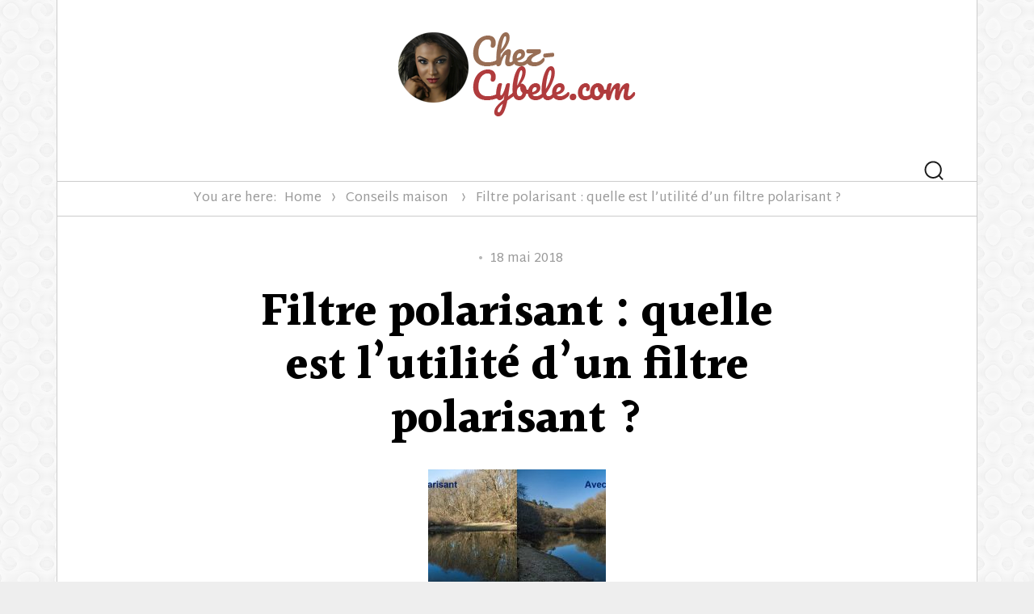

--- FILE ---
content_type: text/html; charset=UTF-8
request_url: https://chez-cybele.com/conseils-maison/filtre-polarisant-quelle-est-lutilite-dun-filtre-polarisant.html
body_size: 9749
content:
<!DOCTYPE html>
<html lang="fr-FR" class="no-js">
<head>
	<meta charset="UTF-8">
	<meta name="viewport" content="width=device-width, initial-scale=1">
	<link rel="profile" href="http://gmpg.org/xfn/11">
		<script>(function(html){html.className = html.className.replace(/\bno-js\b/,'js')})(document.documentElement);</script>
<meta name='robots' content='index, follow, max-image-preview:large, max-snippet:-1, max-video-preview:-1' />

	<!-- This site is optimized with the Yoast SEO plugin v19.14 - https://yoast.com/wordpress/plugins/seo/ -->
	<title>Filtre polarisant : à quoi sert un filtre polarisant ?</title>
	<link rel="canonical" href="https://chez-cybele.com/conseils-maison/filtre-polarisant-quelle-est-lutilite-dun-filtre-polarisant.html" />
	<meta property="og:locale" content="fr_FR" />
	<meta property="og:type" content="article" />
	<meta property="og:title" content="Filtre polarisant : à quoi sert un filtre polarisant ?" />
	<meta property="og:description" content="Si vous êtes amateur en photographie, vous devez donc savoir qu&rsquo;il y a un tas d&rsquo;accessoires qui vous permettent de capturer les meilleurs clichés tels que les filtres polarisants. Pour &hellip; Read More &quot;Filtre polarisant : quelle est l&rsquo;utilité d&rsquo;un filtre polarisant ?&quot;" />
	<meta property="og:url" content="https://chez-cybele.com/conseils-maison/filtre-polarisant-quelle-est-lutilite-dun-filtre-polarisant.html" />
	<meta property="og:site_name" content="Chez-cybele.com" />
	<meta property="article:published_time" content="2018-05-18T12:57:58+00:00" />
	<meta property="article:modified_time" content="2022-09-04T18:38:22+00:00" />
	<meta property="og:image" content="https://chez-cybele.com/wp-content/uploads/2018/06/filtre-polarisant-1.jpg" />
	<meta property="og:image:width" content="1920" />
	<meta property="og:image:height" content="641" />
	<meta property="og:image:type" content="image/jpeg" />
	<meta name="author" content="Vincent" />
	<meta name="twitter:card" content="summary_large_image" />
	<meta name="twitter:label1" content="Écrit par" />
	<meta name="twitter:data1" content="Vincent" />
	<meta name="twitter:label2" content="Durée de lecture estimée" />
	<meta name="twitter:data2" content="2 minutes" />
	<script type="application/ld+json" class="yoast-schema-graph">{"@context":"https://schema.org","@graph":[{"@type":"Article","@id":"https://chez-cybele.com/conseils-maison/filtre-polarisant-quelle-est-lutilite-dun-filtre-polarisant.html#article","isPartOf":{"@id":"https://chez-cybele.com/conseils-maison/filtre-polarisant-quelle-est-lutilite-dun-filtre-polarisant.html"},"author":{"name":"Vincent","@id":"https://chez-cybele.com/#/schema/person/d82511bd712e597920000bc8d1fa12c0"},"headline":"Filtre polarisant : quelle est l&rsquo;utilité d&rsquo;un filtre polarisant ?","datePublished":"2018-05-18T12:57:58+00:00","dateModified":"2022-09-04T18:38:22+00:00","mainEntityOfPage":{"@id":"https://chez-cybele.com/conseils-maison/filtre-polarisant-quelle-est-lutilite-dun-filtre-polarisant.html"},"wordCount":205,"publisher":{"@id":"https://chez-cybele.com/#organization"},"image":{"@id":"https://chez-cybele.com/conseils-maison/filtre-polarisant-quelle-est-lutilite-dun-filtre-polarisant.html#primaryimage"},"thumbnailUrl":"https://chez-cybele.com/wp-content/uploads/2018/06/filtre-polarisant-1.jpg","articleSection":["Conseils maison"],"inLanguage":"fr-FR"},{"@type":"WebPage","@id":"https://chez-cybele.com/conseils-maison/filtre-polarisant-quelle-est-lutilite-dun-filtre-polarisant.html","url":"https://chez-cybele.com/conseils-maison/filtre-polarisant-quelle-est-lutilite-dun-filtre-polarisant.html","name":"Filtre polarisant : à quoi sert un filtre polarisant ?","isPartOf":{"@id":"https://chez-cybele.com/#website"},"primaryImageOfPage":{"@id":"https://chez-cybele.com/conseils-maison/filtre-polarisant-quelle-est-lutilite-dun-filtre-polarisant.html#primaryimage"},"image":{"@id":"https://chez-cybele.com/conseils-maison/filtre-polarisant-quelle-est-lutilite-dun-filtre-polarisant.html#primaryimage"},"thumbnailUrl":"https://chez-cybele.com/wp-content/uploads/2018/06/filtre-polarisant-1.jpg","datePublished":"2018-05-18T12:57:58+00:00","dateModified":"2022-09-04T18:38:22+00:00","breadcrumb":{"@id":"https://chez-cybele.com/conseils-maison/filtre-polarisant-quelle-est-lutilite-dun-filtre-polarisant.html#breadcrumb"},"inLanguage":"fr-FR","potentialAction":[{"@type":"ReadAction","target":["https://chez-cybele.com/conseils-maison/filtre-polarisant-quelle-est-lutilite-dun-filtre-polarisant.html"]}]},{"@type":"ImageObject","inLanguage":"fr-FR","@id":"https://chez-cybele.com/conseils-maison/filtre-polarisant-quelle-est-lutilite-dun-filtre-polarisant.html#primaryimage","url":"https://chez-cybele.com/wp-content/uploads/2018/06/filtre-polarisant-1.jpg","contentUrl":"https://chez-cybele.com/wp-content/uploads/2018/06/filtre-polarisant-1.jpg","width":1920,"height":641},{"@type":"BreadcrumbList","@id":"https://chez-cybele.com/conseils-maison/filtre-polarisant-quelle-est-lutilite-dun-filtre-polarisant.html#breadcrumb","itemListElement":[{"@type":"ListItem","position":1,"name":"Accueil","item":"https://chez-cybele.com/"},{"@type":"ListItem","position":2,"name":"Filtre polarisant : quelle est l&rsquo;utilité d&rsquo;un filtre polarisant ?"}]},{"@type":"WebSite","@id":"https://chez-cybele.com/#website","url":"https://chez-cybele.com/","name":"Chez-cybele.com","description":"","publisher":{"@id":"https://chez-cybele.com/#organization"},"potentialAction":[{"@type":"SearchAction","target":{"@type":"EntryPoint","urlTemplate":"https://chez-cybele.com/?s={search_term_string}"},"query-input":"required name=search_term_string"}],"inLanguage":"fr-FR"},{"@type":"Organization","@id":"https://chez-cybele.com/#organization","name":"Chez-cybele.com","url":"https://chez-cybele.com/","logo":{"@type":"ImageObject","inLanguage":"fr-FR","@id":"https://chez-cybele.com/#/schema/logo/image/","url":"https://chez-cybele.com/wp-content/uploads/2018/06/logo.png","contentUrl":"https://chez-cybele.com/wp-content/uploads/2018/06/logo.png","width":294,"height":104,"caption":"Chez-cybele.com"},"image":{"@id":"https://chez-cybele.com/#/schema/logo/image/"}},{"@type":"Person","@id":"https://chez-cybele.com/#/schema/person/d82511bd712e597920000bc8d1fa12c0","name":"Vincent","image":{"@type":"ImageObject","inLanguage":"fr-FR","@id":"https://chez-cybele.com/#/schema/person/image/","url":"https://secure.gravatar.com/avatar/3da21b074d791a11b405c37ea97936ae?s=96&d=mm&r=g","contentUrl":"https://secure.gravatar.com/avatar/3da21b074d791a11b405c37ea97936ae?s=96&d=mm&r=g","caption":"Vincent"},"url":"https://chez-cybele.com/author/panel5"}]}</script>
	<!-- / Yoast SEO plugin. -->


<link rel="amphtml" href="https://chez-cybele.com/conseils-maison/filtre-polarisant-quelle-est-lutilite-dun-filtre-polarisant.html/amp" /><meta name="generator" content="AMP for WP 1.0.78"/><link rel='dns-prefetch' href='//fonts.googleapis.com' />
<script type="text/javascript">
window._wpemojiSettings = {"baseUrl":"https:\/\/s.w.org\/images\/core\/emoji\/14.0.0\/72x72\/","ext":".png","svgUrl":"https:\/\/s.w.org\/images\/core\/emoji\/14.0.0\/svg\/","svgExt":".svg","source":{"concatemoji":"https:\/\/chez-cybele.com\/wp-includes\/js\/wp-emoji-release.min.js?ver=6.1.9"}};
/*! This file is auto-generated */
!function(e,a,t){var n,r,o,i=a.createElement("canvas"),p=i.getContext&&i.getContext("2d");function s(e,t){var a=String.fromCharCode,e=(p.clearRect(0,0,i.width,i.height),p.fillText(a.apply(this,e),0,0),i.toDataURL());return p.clearRect(0,0,i.width,i.height),p.fillText(a.apply(this,t),0,0),e===i.toDataURL()}function c(e){var t=a.createElement("script");t.src=e,t.defer=t.type="text/javascript",a.getElementsByTagName("head")[0].appendChild(t)}for(o=Array("flag","emoji"),t.supports={everything:!0,everythingExceptFlag:!0},r=0;r<o.length;r++)t.supports[o[r]]=function(e){if(p&&p.fillText)switch(p.textBaseline="top",p.font="600 32px Arial",e){case"flag":return s([127987,65039,8205,9895,65039],[127987,65039,8203,9895,65039])?!1:!s([55356,56826,55356,56819],[55356,56826,8203,55356,56819])&&!s([55356,57332,56128,56423,56128,56418,56128,56421,56128,56430,56128,56423,56128,56447],[55356,57332,8203,56128,56423,8203,56128,56418,8203,56128,56421,8203,56128,56430,8203,56128,56423,8203,56128,56447]);case"emoji":return!s([129777,127995,8205,129778,127999],[129777,127995,8203,129778,127999])}return!1}(o[r]),t.supports.everything=t.supports.everything&&t.supports[o[r]],"flag"!==o[r]&&(t.supports.everythingExceptFlag=t.supports.everythingExceptFlag&&t.supports[o[r]]);t.supports.everythingExceptFlag=t.supports.everythingExceptFlag&&!t.supports.flag,t.DOMReady=!1,t.readyCallback=function(){t.DOMReady=!0},t.supports.everything||(n=function(){t.readyCallback()},a.addEventListener?(a.addEventListener("DOMContentLoaded",n,!1),e.addEventListener("load",n,!1)):(e.attachEvent("onload",n),a.attachEvent("onreadystatechange",function(){"complete"===a.readyState&&t.readyCallback()})),(e=t.source||{}).concatemoji?c(e.concatemoji):e.wpemoji&&e.twemoji&&(c(e.twemoji),c(e.wpemoji)))}(window,document,window._wpemojiSettings);
</script>
<style type="text/css">
img.wp-smiley,
img.emoji {
	display: inline !important;
	border: none !important;
	box-shadow: none !important;
	height: 1em !important;
	width: 1em !important;
	margin: 0 0.07em !important;
	vertical-align: -0.1em !important;
	background: none !important;
	padding: 0 !important;
}
</style>
	<link rel='stylesheet' id='wp-block-library-css' href='https://chez-cybele.com/wp-includes/css/dist/block-library/style.min.css?ver=6.1.9' type='text/css' media='all' />
<link rel='stylesheet' id='classic-theme-styles-css' href='https://chez-cybele.com/wp-includes/css/classic-themes.min.css?ver=1' type='text/css' media='all' />
<style id='global-styles-inline-css' type='text/css'>
body{--wp--preset--color--black: #000000;--wp--preset--color--cyan-bluish-gray: #abb8c3;--wp--preset--color--white: #ffffff;--wp--preset--color--pale-pink: #f78da7;--wp--preset--color--vivid-red: #cf2e2e;--wp--preset--color--luminous-vivid-orange: #ff6900;--wp--preset--color--luminous-vivid-amber: #fcb900;--wp--preset--color--light-green-cyan: #7bdcb5;--wp--preset--color--vivid-green-cyan: #00d084;--wp--preset--color--pale-cyan-blue: #8ed1fc;--wp--preset--color--vivid-cyan-blue: #0693e3;--wp--preset--color--vivid-purple: #9b51e0;--wp--preset--gradient--vivid-cyan-blue-to-vivid-purple: linear-gradient(135deg,rgba(6,147,227,1) 0%,rgb(155,81,224) 100%);--wp--preset--gradient--light-green-cyan-to-vivid-green-cyan: linear-gradient(135deg,rgb(122,220,180) 0%,rgb(0,208,130) 100%);--wp--preset--gradient--luminous-vivid-amber-to-luminous-vivid-orange: linear-gradient(135deg,rgba(252,185,0,1) 0%,rgba(255,105,0,1) 100%);--wp--preset--gradient--luminous-vivid-orange-to-vivid-red: linear-gradient(135deg,rgba(255,105,0,1) 0%,rgb(207,46,46) 100%);--wp--preset--gradient--very-light-gray-to-cyan-bluish-gray: linear-gradient(135deg,rgb(238,238,238) 0%,rgb(169,184,195) 100%);--wp--preset--gradient--cool-to-warm-spectrum: linear-gradient(135deg,rgb(74,234,220) 0%,rgb(151,120,209) 20%,rgb(207,42,186) 40%,rgb(238,44,130) 60%,rgb(251,105,98) 80%,rgb(254,248,76) 100%);--wp--preset--gradient--blush-light-purple: linear-gradient(135deg,rgb(255,206,236) 0%,rgb(152,150,240) 100%);--wp--preset--gradient--blush-bordeaux: linear-gradient(135deg,rgb(254,205,165) 0%,rgb(254,45,45) 50%,rgb(107,0,62) 100%);--wp--preset--gradient--luminous-dusk: linear-gradient(135deg,rgb(255,203,112) 0%,rgb(199,81,192) 50%,rgb(65,88,208) 100%);--wp--preset--gradient--pale-ocean: linear-gradient(135deg,rgb(255,245,203) 0%,rgb(182,227,212) 50%,rgb(51,167,181) 100%);--wp--preset--gradient--electric-grass: linear-gradient(135deg,rgb(202,248,128) 0%,rgb(113,206,126) 100%);--wp--preset--gradient--midnight: linear-gradient(135deg,rgb(2,3,129) 0%,rgb(40,116,252) 100%);--wp--preset--duotone--dark-grayscale: url('#wp-duotone-dark-grayscale');--wp--preset--duotone--grayscale: url('#wp-duotone-grayscale');--wp--preset--duotone--purple-yellow: url('#wp-duotone-purple-yellow');--wp--preset--duotone--blue-red: url('#wp-duotone-blue-red');--wp--preset--duotone--midnight: url('#wp-duotone-midnight');--wp--preset--duotone--magenta-yellow: url('#wp-duotone-magenta-yellow');--wp--preset--duotone--purple-green: url('#wp-duotone-purple-green');--wp--preset--duotone--blue-orange: url('#wp-duotone-blue-orange');--wp--preset--font-size--small: 13px;--wp--preset--font-size--medium: 20px;--wp--preset--font-size--large: 36px;--wp--preset--font-size--x-large: 42px;--wp--preset--spacing--20: 0.44rem;--wp--preset--spacing--30: 0.67rem;--wp--preset--spacing--40: 1rem;--wp--preset--spacing--50: 1.5rem;--wp--preset--spacing--60: 2.25rem;--wp--preset--spacing--70: 3.38rem;--wp--preset--spacing--80: 5.06rem;}:where(.is-layout-flex){gap: 0.5em;}body .is-layout-flow > .alignleft{float: left;margin-inline-start: 0;margin-inline-end: 2em;}body .is-layout-flow > .alignright{float: right;margin-inline-start: 2em;margin-inline-end: 0;}body .is-layout-flow > .aligncenter{margin-left: auto !important;margin-right: auto !important;}body .is-layout-constrained > .alignleft{float: left;margin-inline-start: 0;margin-inline-end: 2em;}body .is-layout-constrained > .alignright{float: right;margin-inline-start: 2em;margin-inline-end: 0;}body .is-layout-constrained > .aligncenter{margin-left: auto !important;margin-right: auto !important;}body .is-layout-constrained > :where(:not(.alignleft):not(.alignright):not(.alignfull)){max-width: var(--wp--style--global--content-size);margin-left: auto !important;margin-right: auto !important;}body .is-layout-constrained > .alignwide{max-width: var(--wp--style--global--wide-size);}body .is-layout-flex{display: flex;}body .is-layout-flex{flex-wrap: wrap;align-items: center;}body .is-layout-flex > *{margin: 0;}:where(.wp-block-columns.is-layout-flex){gap: 2em;}.has-black-color{color: var(--wp--preset--color--black) !important;}.has-cyan-bluish-gray-color{color: var(--wp--preset--color--cyan-bluish-gray) !important;}.has-white-color{color: var(--wp--preset--color--white) !important;}.has-pale-pink-color{color: var(--wp--preset--color--pale-pink) !important;}.has-vivid-red-color{color: var(--wp--preset--color--vivid-red) !important;}.has-luminous-vivid-orange-color{color: var(--wp--preset--color--luminous-vivid-orange) !important;}.has-luminous-vivid-amber-color{color: var(--wp--preset--color--luminous-vivid-amber) !important;}.has-light-green-cyan-color{color: var(--wp--preset--color--light-green-cyan) !important;}.has-vivid-green-cyan-color{color: var(--wp--preset--color--vivid-green-cyan) !important;}.has-pale-cyan-blue-color{color: var(--wp--preset--color--pale-cyan-blue) !important;}.has-vivid-cyan-blue-color{color: var(--wp--preset--color--vivid-cyan-blue) !important;}.has-vivid-purple-color{color: var(--wp--preset--color--vivid-purple) !important;}.has-black-background-color{background-color: var(--wp--preset--color--black) !important;}.has-cyan-bluish-gray-background-color{background-color: var(--wp--preset--color--cyan-bluish-gray) !important;}.has-white-background-color{background-color: var(--wp--preset--color--white) !important;}.has-pale-pink-background-color{background-color: var(--wp--preset--color--pale-pink) !important;}.has-vivid-red-background-color{background-color: var(--wp--preset--color--vivid-red) !important;}.has-luminous-vivid-orange-background-color{background-color: var(--wp--preset--color--luminous-vivid-orange) !important;}.has-luminous-vivid-amber-background-color{background-color: var(--wp--preset--color--luminous-vivid-amber) !important;}.has-light-green-cyan-background-color{background-color: var(--wp--preset--color--light-green-cyan) !important;}.has-vivid-green-cyan-background-color{background-color: var(--wp--preset--color--vivid-green-cyan) !important;}.has-pale-cyan-blue-background-color{background-color: var(--wp--preset--color--pale-cyan-blue) !important;}.has-vivid-cyan-blue-background-color{background-color: var(--wp--preset--color--vivid-cyan-blue) !important;}.has-vivid-purple-background-color{background-color: var(--wp--preset--color--vivid-purple) !important;}.has-black-border-color{border-color: var(--wp--preset--color--black) !important;}.has-cyan-bluish-gray-border-color{border-color: var(--wp--preset--color--cyan-bluish-gray) !important;}.has-white-border-color{border-color: var(--wp--preset--color--white) !important;}.has-pale-pink-border-color{border-color: var(--wp--preset--color--pale-pink) !important;}.has-vivid-red-border-color{border-color: var(--wp--preset--color--vivid-red) !important;}.has-luminous-vivid-orange-border-color{border-color: var(--wp--preset--color--luminous-vivid-orange) !important;}.has-luminous-vivid-amber-border-color{border-color: var(--wp--preset--color--luminous-vivid-amber) !important;}.has-light-green-cyan-border-color{border-color: var(--wp--preset--color--light-green-cyan) !important;}.has-vivid-green-cyan-border-color{border-color: var(--wp--preset--color--vivid-green-cyan) !important;}.has-pale-cyan-blue-border-color{border-color: var(--wp--preset--color--pale-cyan-blue) !important;}.has-vivid-cyan-blue-border-color{border-color: var(--wp--preset--color--vivid-cyan-blue) !important;}.has-vivid-purple-border-color{border-color: var(--wp--preset--color--vivid-purple) !important;}.has-vivid-cyan-blue-to-vivid-purple-gradient-background{background: var(--wp--preset--gradient--vivid-cyan-blue-to-vivid-purple) !important;}.has-light-green-cyan-to-vivid-green-cyan-gradient-background{background: var(--wp--preset--gradient--light-green-cyan-to-vivid-green-cyan) !important;}.has-luminous-vivid-amber-to-luminous-vivid-orange-gradient-background{background: var(--wp--preset--gradient--luminous-vivid-amber-to-luminous-vivid-orange) !important;}.has-luminous-vivid-orange-to-vivid-red-gradient-background{background: var(--wp--preset--gradient--luminous-vivid-orange-to-vivid-red) !important;}.has-very-light-gray-to-cyan-bluish-gray-gradient-background{background: var(--wp--preset--gradient--very-light-gray-to-cyan-bluish-gray) !important;}.has-cool-to-warm-spectrum-gradient-background{background: var(--wp--preset--gradient--cool-to-warm-spectrum) !important;}.has-blush-light-purple-gradient-background{background: var(--wp--preset--gradient--blush-light-purple) !important;}.has-blush-bordeaux-gradient-background{background: var(--wp--preset--gradient--blush-bordeaux) !important;}.has-luminous-dusk-gradient-background{background: var(--wp--preset--gradient--luminous-dusk) !important;}.has-pale-ocean-gradient-background{background: var(--wp--preset--gradient--pale-ocean) !important;}.has-electric-grass-gradient-background{background: var(--wp--preset--gradient--electric-grass) !important;}.has-midnight-gradient-background{background: var(--wp--preset--gradient--midnight) !important;}.has-small-font-size{font-size: var(--wp--preset--font-size--small) !important;}.has-medium-font-size{font-size: var(--wp--preset--font-size--medium) !important;}.has-large-font-size{font-size: var(--wp--preset--font-size--large) !important;}.has-x-large-font-size{font-size: var(--wp--preset--font-size--x-large) !important;}
.wp-block-navigation a:where(:not(.wp-element-button)){color: inherit;}
:where(.wp-block-columns.is-layout-flex){gap: 2em;}
.wp-block-pullquote{font-size: 1.5em;line-height: 1.6;}
</style>
<link rel='stylesheet' id='contact-form-7-css' href='https://chez-cybele.com/wp-content/plugins/contact-form-7/includes/css/styles.css?ver=5.7.2' type='text/css' media='all' />
<link rel='stylesheet' id='toc-screen-css' href='https://chez-cybele.com/wp-content/plugins/table-of-contents-plus/screen.min.css?ver=2212' type='text/css' media='all' />
<link rel='stylesheet' id='surely-fonts-css' href='https://fonts.googleapis.com/css?family=Halant%3A400%2C700%7CMartel+Sans%3A400%2C400i%2C700%2C700i&#038;subset=latin%2Clatin-ext' type='text/css' media='all' />
<link rel='stylesheet' id='surely-style-css' href='https://chez-cybele.com/wp-content/themes/surely/style.css?ver=6.1.9' type='text/css' media='all' />
<style id='surely-style-inline-css' type='text/css'>
.main-navigation a  { color: #b03b3d ;}
a, .widget .search-form  .search-submit:hover, .widget .search-form  .search-submit:focus, .main-navigation a:hover, .main-navigation a:focus, .dropdown-toggle:hover, .dropdown-toggle:focus, .post-navigation a:hover .post-title, .post-navigation a:focus .post-title, .sharedaddy ul li a:hover, .sharedaddy ul li a:focus, .footer-navigation a:hover, .footer-navigation a:focus, .tagcloud a:hover, .tagcloud a:focus, .site-branding .site-title a:hover, .site-branding .site-title a:focus, .menu-toggle:hover, .menu-toggle:focus, .entry-title a:hover, .entry-title a:focus, .comment-meta .fn a:hover, .comment-meta .fn a:focus, .format-link .entry-content > p:first-child > a:first-child:hover, .format-link .entry-content > p:first-child > a:first-child:focus, .main-navigation li:hover > a, .main-navigation li.focus > a  { color: #b03b3d ;}
mark, ins, button:hover, button:focus, input[type="button"]:hover, input[type="button"]:focus, input[type="reset"]:hover, input[type="reset"]:focus, input[type="submit"]:hover, input[type="submit"]:focus, .load-more a:hover, .load-more a:focus, .tagcloud a, .more-link:hover, .more-link:focus, .widget-twitter .twitter-account a:hover, .widget-instagram .instagram-account a:hover, .author-info .author-link:hover, .featured-slider .flex-direction-nav li a:hover, .widget-twitter .twitter-account a:focus, .widget-instagram .instagram-account a:focus, .author-info .author-link:focus, .featured-slider .flex-direction-nav li a:focus, .widget_calendar tbody a  { background-color: #b03b3d ;}
.tagcloud a:hover, .tagcloud a:focus, .menu-toggle:hover, .menu-toggle:focus  { border-color: #b03b3d ;}
</style>
<!--[if lt IE 10]>
<link rel='stylesheet' id='surely-ie-css' href='https://chez-cybele.com/wp-content/themes/surely/css/ie.css?ver=20160816' type='text/css' media='all' />
<![endif]-->
<link rel='stylesheet' id='fancybox-css' href='https://chez-cybele.com/wp-content/plugins/easy-fancybox/fancybox/1.5.4/jquery.fancybox.min.css?ver=6.1.9' type='text/css' media='screen' />
<link rel='stylesheet' id='tablepress-default-css' href='https://chez-cybele.com/wp-content/plugins/tablepress/css/build/default.css?ver=2.0.3' type='text/css' media='all' />
<link rel='stylesheet' id='rt_frontend_style-css' href='https://chez-cybele.com/wp-content/plugins/automatic-responsive-tables/css/style.css?ver=6.1.9' type='text/css' media='all' />
<!--[if lt IE 9]>
<link rel='stylesheet' id='art_ie_stylesheet-css' href='https://chez-cybele.com/wp-content/plugins/automatic-responsive-tables/css/style-ie.css?ver=6.1.9' type='text/css' media='all' />
<![endif]-->
<script type='text/javascript' src='https://chez-cybele.com/wp-includes/js/jquery/jquery.min.js?ver=3.6.1' id='jquery-core-js'></script>
<script type='text/javascript' src='https://chez-cybele.com/wp-includes/js/jquery/jquery-migrate.min.js?ver=3.3.2' id='jquery-migrate-js'></script>
<script type='text/javascript' src='https://chez-cybele.com/wp-content/themes/surely/js/jquery.fitvids.js?ver=20160816' id='surely-fitvids-js'></script>
<script type='text/javascript' src='https://chez-cybele.com/wp-content/plugins/automatic-responsive-tables/js/script.js?ver=6.1.9' id='rt_frontend_script-js'></script>
<link rel="https://api.w.org/" href="https://chez-cybele.com/wp-json/" /><link rel="alternate" type="application/json" href="https://chez-cybele.com/wp-json/wp/v2/posts/92" /><link rel="EditURI" type="application/rsd+xml" title="RSD" href="https://chez-cybele.com/xmlrpc.php?rsd" />
<link rel="wlwmanifest" type="application/wlwmanifest+xml" href="https://chez-cybele.com/wp-includes/wlwmanifest.xml" />
<meta name="generator" content="WordPress 6.1.9" />
<link rel='shortlink' href='https://chez-cybele.com/?p=92' />
<link rel="alternate" type="application/json+oembed" href="https://chez-cybele.com/wp-json/oembed/1.0/embed?url=https%3A%2F%2Fchez-cybele.com%2Fconseils-maison%2Ffiltre-polarisant-quelle-est-lutilite-dun-filtre-polarisant.html" />
<link rel="alternate" type="text/xml+oembed" href="https://chez-cybele.com/wp-json/oembed/1.0/embed?url=https%3A%2F%2Fchez-cybele.com%2Fconseils-maison%2Ffiltre-polarisant-quelle-est-lutilite-dun-filtre-polarisant.html&#038;format=xml" />
<style type="text/css">div#toc_container {width: 100%;}</style>	<style type="text/css" id="surely-header-css">
		/*.site-branding {
			margin: 0 auto 40px 0;
		}*/

		.site-branding .site-title,
		.site-description {
			clip: rect(1px, 1px, 1px, 1px);
			position: absolute;
		}
	</style>
	<style type="text/css">
	body.custom-background { background-image: url('http://chez-cybele.com/wp-content/uploads/2018/06/60.png'); background-repeat: repeat; background-position: top left; background-attachment: scroll; }
</style>
<link rel="icon" href="https://chez-cybele.com/wp-content/uploads/2018/06/cropped-logo-32x32.png" sizes="32x32" />
<link rel="icon" href="https://chez-cybele.com/wp-content/uploads/2018/06/cropped-logo-192x192.png" sizes="192x192" />
<link rel="apple-touch-icon" href="https://chez-cybele.com/wp-content/uploads/2018/06/cropped-logo-180x180.png" />
<meta name="msapplication-TileImage" content="https://chez-cybele.com/wp-content/uploads/2018/06/cropped-logo-270x270.png" />
		<style type="text/css" id="wp-custom-css">
			.author {
	display: none;
}		</style>
		</head>

<body class="post-template-default single single-post postid-92 single-format-standard custom-background wp-custom-logo custom-background-image no-sidebar">
<div id="page" class="site">
	<div class="site-inner">
		<a class="skip-link screen-reader-text" href="#content">Skip to content</a>

		<header id="masthead" class="site-header" >
			<div class="site-header-main">
				<div class="site-branding" itemscope itemtype="http://schema.org/Organization">
					<a href="https://chez-cybele.com/" class="custom-logo-link" rel="home"><img width="294" height="104" src="https://chez-cybele.com/wp-content/uploads/2018/06/logo.png" class="custom-logo" alt="Chez-cybele.com" decoding="async" /></a>
											<p class="site-title"><a href="https://chez-cybele.com/" rel="home">Chez-cybele.com</a></p>
									</div><!-- .site-branding -->

									<button id="menu-toggle" class="menu-toggle"><svg class="icon icon-menu"><use xlink:href="https://chez-cybele.com/wp-content/themes/surely/svg/symbol-defs.svg#icon-menu"></use></svg><span class="screen-reader-text">Menu</span></button>

					<div id="site-header-menu" class="site-header-menu">
													<nav id="site-navigation" class="main-navigation" aria-label="Primary Menu">
															</nav><!-- .main-navigation -->
						
						
						<div id="site-search" class="site-search">
							<button id="search-toggle" class="search-toggle"><span class="screen-reader-text">Search</span><span class="toggled-icon"><svg class="icon icon-search"><use xlink:href="https://chez-cybele.com/wp-content/themes/surely/svg/symbol-defs.svg#icon-search"></use></svg></span><span class="untoggled-icon"><svg class="icon icon-close"><use xlink:href="https://chez-cybele.com/wp-content/themes/surely/svg/symbol-defs.svg#icon-close"></use></svg></span></button>
							
<form role="search" method="get" class="search-form" action="https://chez-cybele.com/">
	<label>
		<span class="screen-reader-text">Search for:</span>
		<input type="search" class="search-field" placeholder="Type your keyword here and hit enter" value="" name="s" />
	</label>
	<button type="submit" class="search-submit"><svg class="icon icon-search"><use xlink:href="https://chez-cybele.com/wp-content/themes/surely/svg/symbol-defs.svg#icon-search"></use></svg><span class="screen-reader-text">Search</span></button>
</form>
						</div>

					</div><!-- .site-header-menu -->
							</div><!-- .site-header-main --> 

					</header><!-- .site-header -->

		<div id="content" class="site-content">

<div class="site-breadcrumbs" ><span>You are here:</span><a href="https://chez-cybele.com">Home</a><svg class="icon icon-pointer"><use xlink:href="https://chez-cybele.com/wp-content/themes/surely/svg/symbol-defs.svg#icon-pointer"></use></svg><a href="https://chez-cybele.com/conseils-maison">Conseils maison</a> <svg class="icon icon-pointer"><use xlink:href="https://chez-cybele.com/wp-content/themes/surely/svg/symbol-defs.svg#icon-pointer"></use></svg><span>Filtre polarisant : quelle est l&rsquo;utilité d&rsquo;un filtre polarisant ?</span></div>
<div id="primary" class="content-area">

	<main id="main" class="site-main">
		
<article id="post-92" class="post-92 post type-post status-publish format-standard has-post-thumbnail hentry category-conseils-maison">
	<header class="entry-header">
		<div class="entry-meta">
			<span class="byline"><span class="author vcard"><img alt='' src='https://secure.gravatar.com/avatar/3da21b074d791a11b405c37ea97936ae?s=50&#038;d=mm&#038;r=g' srcset='https://secure.gravatar.com/avatar/3da21b074d791a11b405c37ea97936ae?s=100&#038;d=mm&#038;r=g 2x' class='avatar avatar-50 photo' height='50' width='50' loading='lazy' decoding='async'/><span class="screen-reader-text">Author </span> <a class="url fn n" href="https://chez-cybele.com/author/panel5">Vincent</a></span></span><span class="posted-on"><span class="screen-reader-text">Posted on </span><a href="https://chez-cybele.com/conseils-maison/filtre-polarisant-quelle-est-lutilite-dun-filtre-polarisant.html" rel="bookmark"><time class="entry-date published" datetime="2018-05-18T14:57:58+02:00">18 mai 2018</time><time class="updated" datetime="2022-09-04T20:38:22+02:00">4 septembre 2022</time></a></span>					</div><!-- .entry-footer -->

		<h1 class="entry-title">Filtre polarisant : quelle est l&rsquo;utilité d&rsquo;un filtre polarisant ?</h1>	</header><!-- .entry-header -->

	
	
	<div class="post-thumbnail">
		<img width="220" height="150" src="https://chez-cybele.com/wp-content/uploads/2018/06/filtre-polarisant-1-220x150.jpg" class="attachment-post-thumbnail size-post-thumbnail wp-post-image" alt="" decoding="async" sizes="(max-width: 709px) 85vw, (max-width: 909px) 67vw, (max-width: 1362px) 88vw, 1200px" />	</div><!-- .post-thumbnail -->

	
	<div class="entry-content">
		<p>Si vous êtes amateur en photographie, vous devez donc savoir qu&rsquo;il y a un tas d&rsquo;accessoires qui vous permettent de capturer les meilleurs clichés<strong> tels que les filtres polarisants. </strong></p>
<p>Pour ceux qui ne savent pas ce que c&rsquo;est, un filtre polarisant se place au dessus de l&rsquo;objectif de l&rsquo;appareil photo. Ce dernier a pour rôle <strong>de filtrer les rayons trop insistants.</strong> Ainsi, les portraits seront de <strong>meilleure qualité. </strong></p>
<p>Il existe un bon nombre de modèles de filtres polarisants proposés par <strong>un large panel de marques distinctes.</strong></p>
<p>Pour en savoir plus, nous vous invitons à vous rendre sur le guide en ligne suivant filtre-polarisant.fr</p>
<h2>Choisir son filtre polarisant:</h2>
<p><img decoding="async" src="/V7Cf9lJB9bmek/filtre-polarisant-1.jpg" width="600" /></p>
<p>Pour ce faire, il y a quelques éléments à prendre en compte lors de votre choix:</p>
<ul>
<li><strong>En premier, la couleur du filtre</strong>: chaque couleur donne un rendu différent sur le rendu de la photo, il important de choisir un filtre correspondant à vos attentes.</li>
<li><strong>En second, le type de filtre: </strong>certains filtres sont vendus en set, d&rsquo;autres individuellement.</li>
<li><strong>Aussi, la qualité</strong>: on parle ici de la matière du filtre, plastique ou verre. Notre conseil sera d&rsquo;opter pour un filtre en plastique de part sa solidité.</li>
</ul>
<div style="clear:both; margin-top:0em; margin-bottom:1em;"><a href="https://chez-cybele.com/conseils-maison/refrigerateur-americain-pourquoi-notre-site-est-fait-pour-vous.html" target="_blank" rel="dofollow" class="u42d2109dbebb729ca9ba74659a66a2cc"><!-- INLINE RELATED POSTS 1/3 //--><style> .u42d2109dbebb729ca9ba74659a66a2cc { padding:0px; margin: 0; padding-top:1em!important; padding-bottom:1em!important; width:100%; display: block; font-weight:bold; background-color:#eaeaea; border:0!important; border-left:4px solid #34495E!important; text-decoration:none; } .u42d2109dbebb729ca9ba74659a66a2cc:active, .u42d2109dbebb729ca9ba74659a66a2cc:hover { opacity: 1; transition: opacity 250ms; webkit-transition: opacity 250ms; text-decoration:none; } .u42d2109dbebb729ca9ba74659a66a2cc { transition: background-color 250ms; webkit-transition: background-color 250ms; opacity: 1; transition: opacity 250ms; webkit-transition: opacity 250ms; } .u42d2109dbebb729ca9ba74659a66a2cc .ctaText { font-weight:bold; color:#464646; text-decoration:none; font-size: 16px; } .u42d2109dbebb729ca9ba74659a66a2cc .postTitle { color:#000000; text-decoration: underline!important; font-size: 16px; } .u42d2109dbebb729ca9ba74659a66a2cc:hover .postTitle { text-decoration: underline!important; } </style><div style="padding-left:1em; padding-right:1em;"><span class="ctaText">Articles similaires</span>&nbsp; <span class="postTitle">Réfrigérateur américain : pourquoi notre site est fait pour vous ?</span></div></a></div>	</div><!-- .entry-content -->

	<footer class="entry-footer">
		
		<div class="entry-meta">
			<span class="cat-links"><span>Categories:  </span><a href="https://chez-cybele.com/conseils-maison" rel="category tag">Conseils maison</a></span>		</div>

			</footer>

</article><!-- #post-## -->

	<nav class="navigation post-navigation" aria-label="Publications">
		<h2 class="screen-reader-text">Navigation de l’article</h2>
		<div class="nav-links"><div class="nav-previous"><a href="https://chez-cybele.com/conseils-recettes/mixeur-blender-comment-peut-il-nous-aider-dans-la-cuisine.html" rel="prev"><span class="meta-nav" aria-hidden="true">Previous Post</span> <span class="screen-reader-text">Previous post:</span> <span class="post-title">Mixeur blender : comment peut-il nous aider dans la cuisine?</span></a></div><div class="nav-next"><a href="https://chez-cybele.com/conseils-des-enfants/sacs-a-langer-comment-lavez-vous-trouve.html" rel="next"><span class="meta-nav" aria-hidden="true">Next Post</span> <span class="screen-reader-text">Next post:</span> <span class="post-title">Sacs à langer : comment l&rsquo;avez-vous trouvé ?</span></a></div></div>
	</nav>
	</main><!-- .site-main -->

	
</div><!-- .content-area -->



		</div><!-- .site-content -->

		<footer id="colophon" class="site-footer">

			
									<div class="site-info">
				chez-cybele.com <a href="/contact" rel="nofollow">Contact</a> - <a href="/plan-du-site">Plan du site</a>			</div><!-- .site-info -->
		</footer><!-- .site-footer -->
	</div><!-- .site-inner -->
</div><!-- .site -->

<script type='text/javascript' src='https://chez-cybele.com/wp-content/plugins/contact-form-7/includes/swv/js/index.js?ver=5.7.2' id='swv-js'></script>
<script type='text/javascript' id='contact-form-7-js-extra'>
/* <![CDATA[ */
var wpcf7 = {"api":{"root":"https:\/\/chez-cybele.com\/wp-json\/","namespace":"contact-form-7\/v1"}};
/* ]]> */
</script>
<script type='text/javascript' src='https://chez-cybele.com/wp-content/plugins/contact-form-7/includes/js/index.js?ver=5.7.2' id='contact-form-7-js'></script>
<script type='text/javascript' id='toc-front-js-extra'>
/* <![CDATA[ */
var tocplus = {"visibility_show":"Afficher","visibility_hide":"Masquer","width":"100%"};
/* ]]> */
</script>
<script type='text/javascript' src='https://chez-cybele.com/wp-content/plugins/table-of-contents-plus/front.min.js?ver=2212' id='toc-front-js'></script>
<script type='text/javascript' src='https://chez-cybele.com/wp-content/themes/surely/js/skip-link-focus-fix.js?ver=20160816' id='surely-skip-link-focus-fix-js'></script>
<script type='text/javascript' id='surely-script-js-extra'>
/* <![CDATA[ */
var screenReaderText = {"expand":"expand child menu","collapse":"collapse child menu","loadMoreText":"Load More","loadingText":"Loading..."};
var miscThemeOptions = {"enableStickyHeader":""};
/* ]]> */
</script>
<script type='text/javascript' src='https://chez-cybele.com/wp-content/themes/surely/js/functions.js?ver=20160816' id='surely-script-js'></script>
<script type='text/javascript' src='https://chez-cybele.com/wp-content/themes/surely/js/svgxuse.js?ver=1.1.22' id='surely-svgxuse-js'></script>
<script type='text/javascript' src='https://chez-cybele.com/wp-content/themes/surely/js/jquery.flexslider.js?ver=20160816' id='surely-flexslider-script-js'></script>
<script type='text/javascript' src='https://chez-cybele.com/wp-content/plugins/easy-fancybox/fancybox/1.5.4/jquery.fancybox.min.js?ver=6.1.9' id='jquery-fancybox-js'></script>
<script type='text/javascript' id='jquery-fancybox-js-after'>
var fb_timeout, fb_opts={'overlayShow':true,'hideOnOverlayClick':true,'showCloseButton':true,'margin':20,'enableEscapeButton':true,'autoScale':true };
if(typeof easy_fancybox_handler==='undefined'){
var easy_fancybox_handler=function(){
jQuery([".nolightbox","a.wp-block-fileesc_html__button","a.pin-it-button","a[href*='pinterest.com\/pin\/create']","a[href*='facebook.com\/share']","a[href*='twitter.com\/share']"].join(',')).addClass('nofancybox');
jQuery('a.fancybox-close').on('click',function(e){e.preventDefault();jQuery.fancybox.close()});
/* IMG */
var fb_IMG_select=jQuery('a[href*=".jpg" i]:not(.nofancybox,li.nofancybox>a),area[href*=".jpg" i]:not(.nofancybox),a[href*=".png" i]:not(.nofancybox,li.nofancybox>a),area[href*=".png" i]:not(.nofancybox),a[href*=".webp" i]:not(.nofancybox,li.nofancybox>a),area[href*=".webp" i]:not(.nofancybox)');
fb_IMG_select.addClass('fancybox image');
var fb_IMG_sections=jQuery('.gallery,.wp-block-gallery,.tiled-gallery,.wp-block-jetpack-tiled-gallery');
fb_IMG_sections.each(function(){jQuery(this).find(fb_IMG_select).attr('rel','gallery-'+fb_IMG_sections.index(this));});
jQuery('a.fancybox,area.fancybox,.fancybox>a').each(function(){jQuery(this).fancybox(jQuery.extend(true,{},fb_opts,{'transitionIn':'elastic','transitionOut':'elastic','opacity':false,'hideOnContentClick':false,'titleShow':true,'titlePosition':'over','titleFromAlt':true,'showNavArrows':true,'enableKeyboardNav':true,'cyclic':false}))});
};};
var easy_fancybox_auto=function(){setTimeout(function(){jQuery('a#fancybox-auto,#fancybox-auto>a').first().trigger('click')},1000);};
jQuery(easy_fancybox_handler);jQuery(document).on('post-load',easy_fancybox_handler);
jQuery(easy_fancybox_auto);
</script>
<script type='text/javascript' src='https://chez-cybele.com/wp-content/plugins/easy-fancybox/vendor/jquery.easing.min.js?ver=1.4.1' id='jquery-easing-js'></script>
<script type='text/javascript' src='https://chez-cybele.com/wp-content/plugins/easy-fancybox/vendor/jquery.mousewheel.min.js?ver=3.1.13' id='jquery-mousewheel-js'></script>
<script type='text/javascript' id='q2w3_fixed_widget-js-extra'>
/* <![CDATA[ */
var q2w3_sidebar_options = [{"use_sticky_position":false,"margin_top":0,"margin_bottom":0,"stop_elements_selectors":"","screen_max_width":0,"screen_max_height":0,"widgets":[]}];
/* ]]> */
</script>
<script type='text/javascript' src='https://chez-cybele.com/wp-content/plugins/q2w3-fixed-widget/js/frontend.min.js?ver=6.2.3' id='q2w3_fixed_widget-js'></script>
</body>
</html>


--- FILE ---
content_type: text/css
request_url: https://chez-cybele.com/wp-content/themes/surely/style.css?ver=6.1.9
body_size: 15166
content:
/*
Theme Name: Surely
Theme URI: https://wordpress.org/themes/surely/
Author: Anggun Pribadi
Description: Surely is a clean WordPress theme for blogging, it can be for personal, travel, food or any other blog. Designed by focusing on readability. Developed following modern web technology and trends and follow the Web Standard, such as CSS flexbox, SVG for icons and graphics.
Version: 1.2
License: GNU General Public License v2 or later
License URI: http://www.gnu.org/licenses/gpl-2.0.html
Tags: custom-background, custom-colors, custom-header, custom-menu, editor-style, featured-images, flexible-header, post-formats, rtl-language-support, sticky-post, threaded-comments, translation-ready
Text Domain: surely

This theme, like WordPress, is licensed under the GPL.
Use it to make something cool, have fun, and share what you've learned with others.
*/


/**
 * Table of Contents
 *
 * 1.0 - Normalize
 * 2.0 - Icons
 * 3.0 - Typography
 * 4.0 - Elements
 * 5.0 - Forms
 * 6.0 - Navigation
 *   6.1 - Links
 *   6.2 - Menus
 *   6.3 - Breadcrumbs
 * 7.0 - Accessibility
 * 8.0 - Alignments
 * 9.0 - Clearings
 * 10.0 - Widgets
 * 11.0 - Content
 *    11.1 - Header
 *    11.2 - Posts and pages
 *    11.3 - Post Formats
 *    11.4 - Comments
 *    11.5 - Sidebar
 *    11.6 - Footer
 *    11.7 - Featured Posts
 * 12.0 - Media
 *    12.1 - Captions
 *    12.2 - Galleries 
 * 13.0 - Multisite
 * 14.0 - Media Queries
 *	  14.1 - >= 520
 *    14.2 - >= 710px
 *    14.3 - >= 783px
 *    14.4 - >= 910px
 *    14.5 - >= 985px
 *    14.6 - >= 1200px
 *    14.7 - >= 1340px
 * 15.0 - Print
 */

/**
 * 1.0 - Normalize
 *
 * Normalizing styles have been helped along thanks to the fine work of
 * Nicolas Gallagher and Jonathan Neal http://necolas.github.com/normalize.css/
 */

html {
	font-family: sans-serif;
	-webkit-text-size-adjust: 100%;
	-ms-text-size-adjust: 100%;
}

body {
	margin: 0;
}

article,
aside,
details,
figcaption,
figure,
footer,
header,
main,
menu,
nav,
section,
summary {
	display: block;
}

audio,
canvas,
progress,
video {
	display: inline-block;
	vertical-align: baseline;
}

audio:not([controls]) {
	display: none;
	height: 0;
}

[hidden],
template {
	display: none;
}

a {
	background-color: transparent;
}

abbr[title] {
	border-bottom: 1px dotted;
}

b,
strong {
	font-weight: 700;
}

small {
	font-size: 80%;
}

sub,
sup {
	font-size: 75%;
	line-height: 0;
	position: relative;
	vertical-align: baseline;
}

sup {
	top: -0.5em;
}

sub {
	bottom: -0.25em;
}

img {
	border: 0;
}

svg:not(:root) {
	overflow: hidden;
}

figure {
	margin: 0;
}

hr {
	-webkit-box-sizing: content-box;
	-moz-box-sizing: content-box;
	box-sizing: content-box;
}

code,
kbd,
pre,
samp {
	font-size: 1em;
}

button,
input,
optgroup,
select,
textarea {
	color: inherit;
	font: inherit;
	margin: 0;
}

select {
	text-transform: none;
}

button {
	overflow: visible;
}

button,
input,
select,
textarea {
	max-width: 100%;
}

button,
html input[type="button"],
input[type="reset"],
input[type="submit"] {
	-webkit-appearance: button;
	cursor: pointer;
}

button[disabled],
html input[disabled] {
	cursor: default;
	opacity: .5;
}

button::-moz-focus-inner,
input::-moz-focus-inner {
	border: 0;
	padding: 0;
}

input[type="checkbox"],
input[type="radio"] {
	-webkit-box-sizing: border-box;
	-moz-box-sizing: border-box;
	box-sizing: border-box;
	margin-right: 7px;
	padding: 0;
}

input[type="date"]::-webkit-inner-spin-button,
input[type="date"]::-webkit-outer-spin-button,
input[type="time"]::-webkit-inner-spin-button,
input[type="time"]::-webkit-outer-spin-button,
input[type="datetime-local"]::-webkit-inner-spin-button,
input[type="datetime-local"]::-webkit-outer-spin-button,
input[type="week"]::-webkit-inner-spin-button,
input[type="week"]::-webkit-outer-spin-button,
input[type="month"]::-webkit-inner-spin-button,
input[type="month"]::-webkit-outer-spin-button,
input[type="number"]::-webkit-inner-spin-button,
input[type="number"]::-webkit-outer-spin-button {
	height: auto;
}

input[type="search"] {
	-webkit-appearance: textfield;
}

input[type="search"]::-webkit-search-cancel-button,
input[type="search"]::-webkit-search-decoration {
	-webkit-appearance: none;
}

fieldset {
	border: 1px solid #cccccc;
	margin: 0 0 28px;
	min-width: inherit;
	padding: 14px;
}

fieldset > :last-child {
	margin-bottom: 0;
}

legend {
	border: 0;
	padding: 0;
}

textarea {
	overflow: auto;
	vertical-align: top;
}

optgroup {
	font-weight: bold;
}


/**
 * 2.0 - Icons
 */
.icon {
	display: inline-block;
	width: 1.1em;
	height: 1em;
	stroke-width: 0;
	stroke: currentColor;
	fill: currentColor;
}

.icon-social-none {
	display: none;
}
/**
 * 3.0 - Typography
 */

body {
	color: #000000;
	font-family: "Martel Sans", "Helvetica Neue", Helvetica, Arial, sans-serif;
	font-size: 21px;
	font-size: 1.3125rem;
	line-height: 1.476190;
}

h1,
h2,
h3,
h4,
h5,
h6 {
	clear: both;
	font-weight: 400;
	margin: 0 0 28px;
	text-rendering: optimizeLegibility;
}

p {
	margin: 0 0 28px;
}

dfn,
cite,
em,
i {
	font-style: italic;
}

blockquote {
	font-size: 30px;
	font-size: 1.875rem;
	line-height: 1.333333;
	margin: 5px 0 28px;
	overflow: hidden;
	text-align: center;
}

blockquote,
q {
	quotes: none;
}

blockquote:before,
blockquote:after,
q:before,
q:after {
	content: "";
}

blockquote p {
	margin-bottom: 28px;
}

blockquote cite,
blockquote small {
	color: #000000;
	display: block;
	font-size: 16px;
	font-size: 1rem;
	line-height: 1.75;
}

blockquote cite:before,
blockquote small:before {
	content: "\2014\00a0";
}

blockquote cite:after,
blockquote small:after {
	content: "\00a0\2014";
}

blockquote em,
blockquote i,
blockquote cite {
	font-style: normal;
}

blockquote strong,
blockquote b {
	font-weight: 400;
}

blockquote > :last-child {
	margin-bottom: 0;
}

address {
	font-style: italic;
	margin: 0 0 28px;
}

code,
kbd,
tt,
var,
samp,
pre {
	font-family: Inconsolata, monospace;
}

pre {
	border: 1px solid #cccccc;
	font-size: 16px;
	font-size: 1rem;
	line-height: 1.3125;
	margin: 0 0 28px;
	max-width: 100%;
	overflow: auto;
	padding: 28px;
	white-space: pre;
	white-space: pre-wrap;
	word-wrap: break-word;
}

code {
	background-color: #cccccc;
	padding: 2px 4px;
}

abbr,
acronym {
	border-bottom: 1px dotted #cccccc;
	cursor: help;
}

mark,
ins {
	background: #ea1700;
	color: #ffffff;
	padding: 2px 4px;
	text-decoration: none;
}

big {
	font-size: 125%;
}


/**
 * 4.0 - Elements
 */

html {
	-webkit-box-sizing: border-box;
	-moz-box-sizing: border-box;
	box-sizing: border-box;
}

*,
*:before,
*:after {
	/* Inherit box-sizing to make it easier to change the property for components that leverage other behavior; see http://css-tricks.com/inheriting-box-sizing-probably-slightly-better-best-practice/ */
	-webkit-box-sizing: inherit;
	-moz-box-sizing: inherit;
	box-sizing: inherit;
}

body {
	background: #eeeeee;
	/* Fallback for when there is no custom background color defined. */
}

hr {
	background-color: #cccccc;
	border: 0;
	height: 1px;
	margin: 0 0 28px;
}

ul,
ol {
	margin: 0 0 28px 20px;
	padding: 0;
}

ul {
	list-style: disc;
}

ol {
	list-style: decimal;
	margin-left: 24px;
}

li > ul,
li > ol {
	margin-bottom: 0;
}

dl {
	margin: 0 0 28px;
}

dt {
	font-weight: 700;
}

dd {
	margin: 0 0 28px;
}

img {
	height: auto;
	/* Make sure images are scaled correctly. */
	max-width: 100%;
	/* Adhere to container width. */
	vertical-align: middle;
}

del {
	opacity: 0.8;
}

table,
th,
td {
	border: 1px solid #cccccc;
}

table {
	border-collapse: separate;
	border-spacing: 0;
	border-width: 1px 0 0 1px;
	margin: 0 0 28px;
	table-layout: fixed;
	/* Prevents HTML tables from becoming too wide */
	width: 100%;
}

caption,
th,
td {
	font-weight: normal;
	text-align: left;
}

th {
	border-width: 0 1px 1px 0;
	font-weight: 700;
}

td {
	border-width: 0 1px 1px 0;
}

th,
td {
	padding: 7px;
}

/* Placeholder text color -- selectors need to be separate to work. */
::-webkit-input-placeholder {
	color: currentColor;
	font-family: inherit;
	opacity: 0.5;
}

:-moz-placeholder {
	color: currentColor;
	font-family: inherit;
	opacity: 0.5;
}

::-moz-placeholder {
	color: currentColor;
	font-family: inherit;
	opacity: 0.5;
	/* Since FF19 lowers the opacity of the placeholder by default */
}

:-ms-input-placeholder {
	color: currentColor;
	font-family: inherit;
	opacity: 0.5;
}


/**
 * 5.0 - Forms
 */

input {
	line-height: normal;
}

button,
input[type="button"],
input[type="reset"],
input[type="submit"],
.load-more a {
	font-family: Halant, Georgia, "Times New Roman", serif;
	font-weight: 700;
	font-size: 24px;
	font-size: 1.5rem;
	line-height: 1;
	background: #000000;
	border: 0;
	color: #ffffff;
	padding: 19px 35px 16px;
	max-width: 100%;
	border-radius: 30px;
}

button[disabled]:hover,
button[disabled]:focus,
input[type="button"][disabled]:hover,
input[type="button"][disabled]:focus,
input[type="reset"][disabled]:hover,
input[type="reset"][disabled]:focus,
input[type="submit"][disabled]:hover,
input[type="submit"][disabled]:focus {
}

button:hover,
button:focus,
input[type="button"]:hover,
input[type="button"]:focus,
input[type="reset"]:hover,
input[type="reset"]:focus,
input[type="submit"]:hover,
input[type="submit"]:focus,
.load-more a:hover,
.load-more a:focus {
	background: #ea1700;
}

.load-more a:hover,
.load-more a:focus {
	text-decoration: none;
}

button:focus,
input[type="button"]:focus,
input[type="reset"]:focus,
input[type="submit"]:focus,
.load-more a:focus {
	outline: thin dotted;
	outline-offset: -4px;
}

input[type="date"],
input[type="time"],
input[type="datetime-local"],
input[type="week"],
input[type="month"],
input[type="text"],
input[type="email"],
input[type="url"],
input[type="password"],
input[type="search"],
input[type="tel"],
input[type="number"],
textarea {
	background: none;
	border: 1px solid #cccccc;
	padding: 16px 28px;
	width: 100%;
}

input[type="date"]:focus,
input[type="time"]:focus,
input[type="datetime-local"]:focus,
input[type="week"]:focus,
input[type="month"]:focus,
input[type="text"]:focus,
input[type="email"]:focus,
input[type="url"]:focus,
input[type="password"]:focus,
input[type="search"]:focus,
input[type="tel"]:focus,
input[type="number"]:focus,
textarea:focus {
	border-color: #999999;
	outline: 0;
}

.post-password-form {
	margin-bottom: 28px;
}

.post-password-form label {
	color: #999999;
	display: block;
	font-size: 16px;
	font-size: 1rem;
	letter-spacing: 0.076923077em;
	line-height: 1.625;
	margin-bottom: 28px;
	text-transform: uppercase;
}

.post-password-form input[type="password"] {
	margin-top: 7px;
}

.post-password-form > :last-child {
	margin-bottom: 0;
}

.search-form {
	position: relative;
}

input[type="search"].search-field {
	width: -webkit-calc(100% - 42px);
	width: calc(100% - 42px);
}

.search-submit {
	border-radius: 0 2px 2px 0;
	bottom: 0;
	overflow: hidden;
	padding: 0;
	position: absolute;
	right: 0;
	top: 0;
	width: 42px;
}

.search-submit svg {
	width: 24px;
	height: 24px;
}

.widget .search-form input[type="search"].search-field {
	background: none;
	border: none;
	padding-left: 0;
	padding-right: 0;
}

.search-form  .search-submit {
	color: #000000;
	background: none;
	border: none;
	right: -10px;
}

.widget .search-form  .search-submit:hover,
.widget .search-form  .search-submit:focus {
	color: #ea1700;
}  

/**
 * 6.0 - Navigation
 */

/**
 * 6.1 - Links
 */

a {
	color: #ea1700;
	text-decoration: none;
}

a:hover,
a:focus,
a:active {
	text-decoration: underline;
}

a:focus {
	outline: thin dotted;
}

a:hover,
a:active {
	outline: 0;
}

.entry-content a,
.entry-summary a,
.taxonomy-description a,
.logged-in-as a,
.comment-content a,
.pingback .comment-body > a,
.textwidget a,
.entry-meta a:hover,
.site-info a:hover {
}

.entry-content a:hover,
.entry-content a:focus,
.entry-summary a:hover,
.entry-summary a:focus,
.taxonomy-description a:hover,
.taxonomy-description a:focus,
.logged-in-as a:hover,
.logged-in-as a:focus,
.comment-content a:hover,
.comment-content a:focus,
.pingback .comment-body > a:hover,
.pingback .comment-body > a:focus,
.textwidget a:hover,
.textwidget a:focus {
	box-shadow: none;
}


/**
 * 6.2 - Menus
 */

.site-header-menu {
	-webkit-flex: 0 1 100%;
	-ms-flex: 0 1 100%;
	flex: 0 1 100%;
	padding: 0px 40px;
	margin-top: 10px;
	border-bottom: 1px solid #cccccc;
}

.site-header-menu.toggled-on {
}

.site-header-menu.toggled-on .main-navigation,
.no-js .site-header-menu .main-navigation{
	display: block;
}

.main-navigation {
	font-family: "Martel Sans", "Helvetica Neue", Helvetica, Arial, sans-serif;
	display: none;
	font-weight: 400;
	margin-bottom: 20px;
}

.site-footer .main-navigation {
	margin-bottom: 28px;
}

.main-navigation ul {
	list-style: none;
	margin: 0 auto;
}

.main-navigation li {
	border-top: 1px solid #cccccc;
	position: relative;
}

.main-navigation > div > ul > li:first-child {
	border-top: none;
}

.main-navigation a {
	color: #000000;
	display: block;
	line-height: 1.3125;
	outline-offset: -1px;
	padding: 14px 0;
}

.main-navigation a:hover,
.main-navigation a:focus {
	color: #ea1700;
	text-decoration: none;
}

.main-navigation ul ul {
	display: none;
	margin-left: 30px;
	text-transform: none;
}

.no-js .main-navigation ul ul {
	display: block;
}

.main-navigation ul .toggled-on {
	display: block;
}

.main-navigation .menu-item-has-children > a {
	margin-right: 56px;
}

.dropdown-toggle {
	background-color: transparent;
	border: 0;
	border-radius: 0;
	color: #000000;
	content: "";
	height: 48px;
	padding: 0;
	position: absolute;
	right: 0;
	top: 5px;
	width: 48px;
}

.dropdown-toggle:after {
	content: "";
	position: absolute;
	display: block;
	width: 6px;
	height: 6px;
	transform: rotate(45deg);
	border-left: 2px solid currentColor;
	border-bottom: 2px solid currentColor;
	right: 10px;
	top: 50%;
	transform: translateY(-50%) rotate(-45deg);
}

.dropdown-toggle:hover,
.dropdown-toggle:focus {
	background-color: transparent;
	color: #ea1700;
}

.dropdown-toggle:focus {
	outline: thin dotted;
	outline-offset: -1px;
}

.site-footer .social-navigation {
	margin-bottom: 21px;
}

.social-navigation ul {
	list-style: none;
	margin: 0 0 -7px;
	display: inline-block;
}

.social-navigation li {
	font-size: 16px;
	font-size: 1rem;
	float: left;
	margin: 4px 0 0 0;
	border-left: 1px solid #cccccc;
}

.social-navigation li:first-child {
	border-left: none;
}

.social-navigation a {
	color: #999999;
	display: block;
	position: relative;
	padding: 0 17px;
}

.post-navigation {
	clear: both;
	padding: 0 40px 40px;
	border-top: 1px solid #cccccc;
}

.post-navigation .nav-links {
	padding-top: 38px;
}

.post-navigation .nav-links div + div {
	border-top: 1px dotted #cccccc;
	margin-top: 28px;
	padding-top: 28px;
}

.post-navigation a {
	color: #000000;
	display: block;
	text-decoration: none;
}

.post-navigation span {
	display: block;
}

.post-navigation .meta-nav {
	color: #999999;
	font-size: 16px;
	font-size: 1rem;
	line-height: 1.625;
	margin-bottom: 7px;
}

.post-navigation .post-title {
	display: inline;
	font-family: Halant, Georgia, "Times New Roman", serif;
	font-size: 22px;
	font-size: 1.375rem;
	font-weight: 700;
	line-height: 1.454545;
	text-rendering: optimizeLegibility;
}

.post-navigation a:hover .post-title,
.post-navigation a:focus .post-title {
	color: #ea1700;
}

.pagination {
	margin: -1px 0 15px;
	border-top: 1px solid #cccccc;
}

.pagination .nav-links {
	min-height: 68px;
	position: relative;
	text-align: center;
	padding: 17px 0;
}

.pagination .page-numbers {
	display: inline-block;
	line-height: 68px;
	padding: 0 0.6667em;
}

.pagination a.page-numbers:hover,
.pagination a.page-numbers:focus {
	text-decoration: none;
}

.pagination .current {
	display: inline-block;
}

.load-more {
	padding: 40px;
	width: 100%;
}

.load-more a {
	display: block;
	width: 100%;
	text-align: center;
}

.image-navigation,
.comment-navigation {
	margin: 0 0 40px;
	text-align: center;
}

.image-navigation .nav-previous:not(:empty),
.image-navigation .nav-next:not(:empty),
.comment-navigation .nav-previous:not(:empty),
.comment-navigation .nav-next:not(:empty) {
	display: inline-block;
	margin: 0 14px;
}

.footer-navigation {
}

.footer-navigation ul {
	list-style: none;
	margin: 0 auto;
}

.footer-navigation li {
	border-top: 1px solid #cccccc;
	position: relative;
}

.footer-navigation a {
	color: #000000;
	display: block;
	line-height: 1.3125;
	outline-offset: -1px;
	padding: 14px 0;
}

.footer-navigation a:hover,
.footer-navigation a:focus {
	color: #ea1700;
	text-decoration: none;
}

.sticky-post-title {
	display: none;
}

/**
 * 6.3 - Breadcrumbs
 */
.site-breadcrumbs {
	font-size: 16px;
	font-size: 1rem;
	line-height: 1.625;
	text-align: center; 
	padding: 8px 20px;
	margin: 0;
	border-top: 1px solid #cccccc;
	border-bottom: 1px solid #cccccc;
}

.site-breadcrumbs span:first-child {
	margin-right: 10px;
}

.site-breadcrumbs,
.site-breadcrumbs a,
.site-breadcrumbs span:last-child  {
	color: #999999;
}

.site-breadcrumbs svg {
	width: 10px;
	height: 10px;
	fill: #999999;
	margin: 0 10px;
}

.site-breadcrumbs svg:last-child {
	display: none;
}

.site-breadcrumbs a:last-child:after {
	content: none;
}

/**
 * 7.0 - Accessibility
 */

/* Text meant only for screen readers */
.says,
.screen-reader-text {
	clip: rect(1px, 1px, 1px, 1px);
	height: 1px;
	overflow: hidden;
	position: absolute !important;
	width: 1px;
	/* many screen reader and browser combinations announce broken words as they would appear visually */
	word-wrap: normal !important;
}

/* must have higher specificity than alternative color schemes inline styles */
.site .skip-link {
	background-color: #f1f1f1;
	box-shadow: 0 0 1px 1px rgba(0, 0, 0, 0.2);
	color: #21759b;
	display: block;
	font-size: 14px;
	font-weight: 700;
	left: -9999em;
	outline: none;
	padding: 15px 23px 14px;
	text-decoration: none;
	text-transform: none;
	top: -9999em;
}

.logged-in .site .skip-link {
	box-shadow: 0 0 2px 2px rgba(0, 0, 0, 0.2);
}

.site .skip-link:focus {
	clip: auto;
	height: auto;
	left: 6px;
	top: 7px;
	width: auto;
	z-index: 100000;
}


/**
 * 8.0 - Alignments
 */

.alignleft {
	float: left;
	margin: 6px 40px 28px 0;
}

.alignright {
	float: right;
	margin: 6px 0 28px 40px;
}

.aligncenter {
	clear: both;
	display: block;
	margin: 0 auto 28px;
}

blockquote.alignleft {
	margin: 6px 28px 28px 0;
}

blockquote.alignright {
	margin: 6px 0 28px 28px;
}

blockquote.aligncenter {
	margin-bottom: 28px;
}


/**
 * 9.0 - Clearings
 */

.clear:before,
.clear:after,
blockquote:before,
blockquote:after,
.entry-content:before,
.entry-content:after,
.entry-summary:before,
.entry-summary:after,
.comment-content:before,
.comment-content:after,
.site-content:before,
.site-content:after,
.site-main > article:before,
.site-main > article:after,
.primary-menu:before,
.primary-menu:after,
.social-links-menu:before,
.social-links-menu:after,
.textwidget:before,
.textwidget:after,
.content-bottom-widgets:before,
.content-bottom-widgets:after,
.nav-links:before,
.nav-links:after {
	content: "";
	display: table;
}

.clear:after,
blockquote:after,
.entry-content:after,
.entry-summary:after,
.comment-content:after,
.site-content:after,
.site-main > article:after,
.primary-menu:after,
.social-links-menu:after,
.textwidget:after,
.content-bottom-widgets:after,
.nav-links:after {
	clear: both;
}


/**
 * 10.0 - Widgets
 */

.widget {
	margin: 0;
	padding: 40px;
}

.widget:last-child {
	border-bottom: none;
}

.widget-area > :last-child,
.widget > :last-child {
	margin-bottom: 0;
}

.widget .widget-title,
.comments-title,
.comment-reply-title,
.site-main #jp-relatedposts h3.jp-relatedposts-headline,
.site-main #jp-relatedposts h3.jp-relatedposts-headline em {
	font-family: Halant, Georgia, "Times New Roman", serif;
	font-size: 24px;
	font-size: 1.5rem;
	font-weight: 700;
	line-height: 1.416666;
	color: #999999;
	text-align: center;
	margin: 0 0 32px;
}

.sidebar .widget .widget-title {
	font-size: 20px;
	font-size: 1.25rem;
	margin-top: -40px;
	margin-left: -40px;
	margin-right: -40px;
	color: #ffffff;
	background-color: #000000;
	padding: 10px 20px;
}

.widget .widget-title:empty {
	margin-bottom: 0;
}

.widget-title a {
	color: #000000;
}

.widget-title,
.comments-title,
.comment-reply-title,
.author-avatar,
h3.jp-relatedposts-headline {
	text-align: center;
}

.more-featured-title {
	display: -webkit-box;
	display: -webkit-flex;
	display: -ms-flexbox;
	display: flex;
	-webkit-box-align: center;
	-webkit-align-items: center;
	  -ms-flex-align: center;
	      align-items: center;
	text-align: center;
	-webkit-box-pack: center;
	-webkit-justify-content: center;
	  -ms-flex-pack: center;
	      justify-content: center;
}

.more-featured-title:before,
.more-featured-title:after {
	content: '';
	-webkit-box-flex: 1;
	-webkit-flex-grow: 1;
	  -ms-flex-positive: 1;
	      flex-grow: 1;
	height: 7px;
	background: transparent;
	border-bottom: 1px solid #ffffff;
	border-bottom: 1px solid currentColor;
	min-width: 20px;
	display: inline-block;
	vertical-align: middle;
}

.more-featured-title:before {
	margin-right: 28px;
}

.more-featured-title:after {
	margin-left: 28px;
}

/* Calendar widget */
.widget.widget_calendar table {
	margin: 0;
}

.widget_calendar td,
.widget_calendar th {
	line-height: 30px;
	padding: 0;
	text-align: center;
}

.widget_calendar caption {
	font-weight: 900;
	margin-bottom: 28px;
	text-align: center;
}

.widget_calendar tbody a {
	display: block;
}

.widget_calendar tbody a:hover,
.widget_calendar tbody a:focus {
	background-color: #999999;
	color: #ffffff;
}

/* Recent Posts widget */
.widget_recent_entries .post-date {
	color: #999999;
	display: block;
	font-family: "Martel Sans", "Helvetica Neue", Helvetica, Arial, sans-serif;
	font-size: 16px;
	font-size: 1rem;
	line-height: 1.615384615;
	margin-bottom: 7px;
}

.widget_recent_entries li:last-child .post-date {
	margin-bottom: 0;
}

/* RSS widget */
.widget_rss .rsswidget img {
	margin-top: -6px;
}

.widget_rss .rss-date,
.widget_rss cite {
	color: #999999;
	display: block;
	font-family: "Martel Sans", "Helvetica Neue", Helvetica, Arial, sans-serif;
	font-size: 16px;
	font-size: 1rem;
	font-style: normal;
	line-height: 1.615384615;
	margin-bottom: 7px;
}

.widget_rss .rssSummary:last-child {
	margin-bottom: 28px;
}

.widget_rss li:last-child :last-child {
	margin-bottom: 0;
}

/* Tag Cloud widget */
.tagcloud a {
	border: 1px solid #cccccc;
	display: inline-block;
	line-height: 1;
	margin: 0 3px 7px 0;
	padding: 4px 6px;
}

.tagcloud a:hover,
.tagcloud a:focus {
	border-color: #ea1700;
	color: #ea1700;
	outline: 0;
}

.widget_archive ul,
.widget_categories ul,
.widget_links ul,
.widget_meta ul,
.widget_nav_menu ul,
.widget_pages ul,
.widget_recent_comments ul,
.widget_recent_entries ul {
	list-style: none;
	margin: 0;
}

.widget_archive li,
.widget_categories li,
.widget_links li,
.widget_meta li,
.widget_nav_menu li,
.widget_pages li {
	padding: 7px 0;
}

.widget_recent_comments li,
.widget_recent_entries li,
.widget-recent-posts li {
	text-align: center;
	padding: 0 0 28px;
}

.widget_recent_entries li {
	display: flex;
	flex-wrap: wrap;
}

.widget_recent_entries li > a {
	flex: 1 0 100%;
	order: 2;
}
.widget_recent_entries li > span {
	flex: 1 0 100%;
	order: 1;
}

.widget_archive li:first-child,
.widget_categories li:first-child,
.widget_links li:first-child,
.widget_meta li:first-child,
.widget_nav_menu li:first-child,
.widget_pages li:first-child,
.widget_recent_comments li:first-child,
.widget_recent_entries li:first-child,
.widget-recent-posts li:first-child {
	border-top: 0;
	padding-top: 0;
}

.widget_archive li:last-child,
.widget_categories li:last-child,
.widget_links li:last-child,
.widget_meta li:last-child,
.widget_nav_menu li:last-child,
.widget_pages li:last-child,
.widget_recent_comments li:last-child,
.widget_recent_entries li:last-child,
.widget-recent-posts li:last-child {
	padding-bottom: 0;
}

.widget_recent_comments li,
.widget_recent_entries li {
	text-align: center;
}

.widget_archive li,
.widget_nav_menu li,
.widget_pages li,
.widget_meta li,
.widget_categories li {
	display: flex;
	justify-content: space-between;
	flex-wrap: wrap;
}

.widget_archive li a,
.widget_nav_menu li a,
.widget_pages li a,
.widget_meta li a,
.widget_categories li a {
	flex: 1 0 auto;
	display: flex;
}

.widget_archive li a:after,
.widget_nav_menu li a:after,
.widget_pages li a:after,
.widget_meta li a:after,
.widget_categories li a:after {
	display: block;
	content: "";
	flex: 1 0 auto;
	border-bottom: 1px dotted #cccccc;
	height: 1em;
	margin: 3px 8px;
}

.widget_archive li ul,
.widget_nav_menu li ul,
.widget_pages li ul,
.widget_meta li ul,
.widget_categories li ul {
	flex: 1 0 100%;
	flex: 1 0 calc( 100% - 20px );
	margin-left: 20px;
	margin-top: 10px;
}

.widget_nav_menu li ul {
}

.textwidget,
.jetpack_subscription_widget {
	text-align: center;
}

/* Custom widget recent posts */
.widget-recent-posts ul {
	list-style: none;
	margin-left: 0;
}

.widget-recent-posts .post-thumbnail,
.widget-recent-posts .entry-meta,
.widget-recent-posts .entry-title {
	display: block;
}

.widget-recent-posts .post-thumbnail {
	max-width: 164px;
	margin: 7px auto 28px;
}

.widget-recent-posts .entry-meta {
	display: none;
}

.widget-recent-posts .entry-title {
	font-size: 22px;
	font-size: 1.375rem;
	line-height: 1.454545;
	margin-bottom: 0;
}

.widget-recent-posts .image-thumbnail .post-thumbnail {
	width: 60px;
	float: left;
	margin-right: 40px;
	margin-bottom: 10px;
}

.widget-recent-posts .image-thumbnail .entry-meta,
.widget-recent-posts .image-thumbnail .entry-title {
	text-align: left;
	padding-left: 100px;
}

.widget-area-full .widget-recent-posts .image-thumbnail .post-thumbnail {
	float: none;
	margin-right: auto;
	margin-bottom: 28px;
}

.widget-area-full .widget-recent-posts .image-thumbnail .entry-meta,
.widget-area-full .widget-recent-posts .image-thumbnail .entry-title {
	padding-left: 0;
	text-align: center;
}

.widget-recent-posts .image-medium {
	counter-reset: section;
}

.widget-recent-posts .image-medium  li {
	position: relative;
	counter-increment: section;
}

.widget-recent-posts .image-medium li .post-thumbnail {
	position: relative;
}

.widget-recent-posts .image-medium.sort-comment_count li .post-thumbnail:before {
	font-family: Halant, Georgia, "Times New Roman", serif;
	font-size: 23px;
	font-size: 1.4375rem;
	font-weight: 700;
	color: #999999;	
	display: inline;
	position: absolute;
	top: -8px;
	left: -30px;
	content: counters(section,".");
}

/* Widget twitter */
.widget-twitter .twitter-update-list {
	margin-bottom: 28px;
}
.widget-twitter .tweet {
	margin-bottom: 28px;
	text-align: center;
}

.widget-twitter .tweet:last-child {
	padding-bottom: 0;
	border-bottom: none;
}

.widget-twitter .tweet p {
	margin-bottom: 0;
}

.widget-twitter .tweet .entry-meta {
	margin-bottom: 7px;
}

.widget-twitter .twitter-account,
.widget-instagram .instagram-account {
	text-align: center;
}

.widget-twitter .twitter-account a,
.widget-instagram .instagram-account a,
.author-info .author-link {
	display: inline-block;
	padding: 7px 20px 3px;
	color: #ffffff;
	background-color: #000000;
	text-decoration: none;
	border-radius: 21px
}

.widget-twitter .twitter-account a:hover,
.widget-twitter .twitter-account a:focus,
.widget-instagram .instagram-account a:hover,
.widget-instagram .instagram-account a:focus,
.author-info .author-link:hover,
.author-info .author-link:focus {
	background-color: #ea1700;
}

.widget-area-full .widget-twitter .twitter-update-list {
	display: flex;
	flex-wrap: wrap;
}

.widget-area-full .widget-twitter .twitter-update-list .tweet {
	flex: 1 0 25%;
	min-width: 200px;
	padding: 0 40px;
	border-right: 1px dotted #cccccc;
}

/* Widget Instagram */
.widget-instagram .image-list {
	list-style: none;
	margin-left: 0;
}

.widget .image-list {
	display: flex;
	flex-wrap: wrap;
}
.widget .image-list li {
	flex: 0 0 33.333333%;
}

/**
 * 11.0 - Content
 */
.site {
	padding: 0; 	
	background-color: #ffffff;
	border-left: 1px solid #cccccc;
	border-right: 1px solid #cccccc;
}

.site-inner {
	margin: 0 auto;
	max-width: 1320px;
	position: relative;
}

.site-content {
	word-wrap: break-word;
	border-bottom: 1px solid #cccccc;
}

/* Do not show the outline on the skip link target. */
#content[tabindex="-1"]:focus {
	outline: 0;
}

.site-main > :last-child {
	margin-bottom: 0;
	border-bottom: none;
}
.grid-view .site-main > article:last-child {
	border-bottom: 1px solid #cccccc;
}

/**
 * 11.1 - Header
 */

.site-header {
	margin: 0 0 40px;
	padding: 10px 0 0;
}

.site-header-main {
	-webkit-align-items: center;
	-ms-flex-align: center;
	align-items: center;
	display: -webkit-flex;
	display: -ms-flexbox;
	display: flex;
	-webkit-flex-wrap: wrap;
	-ms-flex-wrap: wrap;
	flex-wrap: wrap;
}

.site-branding {
	/*margin: 14px auto 14px 0;*/
	/* Avoid overflowing wide custom logo in small screens in Firefox and IEs */
	width: 100%;
	min-width: 0;
	overflow: hidden;
}

.custom-logo-link {
	display: block;
	text-align: center;
}

.custom-logo {
	max-height: 30px;
	width: auto; 
}

.secondary-logo {
	display: none;
}

.site-title {
	font-family: Halant, Georgia, "Times New Roman", serif;
	font-size: 23px;
	font-size: 1.4375rem;
	font-weight: 700;
	line-height: 1.2173913043;
	text-align: center;
	margin: 0;
}

.site-branding .site-title a {
	color: #000000;
}

.site-branding .site-title a:hover,
.site-branding .site-title a:focus {
	color: #ea1700;
	text-decoration: none;
}

.wp-custom-logo .site-title {
	margin-top: 14px;
}

.site-description {
	color: #999999;
	display: none;
	font-weight: 400;
	line-height: 1.0769230769;
	margin: 7px 0 0;
	text-align: center;
}

.menu-toggle,
.search-toggle {
	background-color: transparent;
	border: none;
	color: #000000;
    font-size: 24px;
    font-size: 1.5rem;
    margin: 0 auto;
	padding: 10px;
	position: absolute;
	top: 4px;
}

.menu-toggle svg,
.search-toggle svg {
	margin-right: 0;
	vertical-align: bottom;
}

.menu-toggle {
	left: 30px;
}

.search-toggle {
	right: 30px;
}

.no-js .menu-toggle {
	display: none;
}

.menu-toggle:hover,
.menu-toggle:focus {
	background-color: transparent;
}

.menu-toggle:focus {
	outline: 0;
}

.menu-toggle.toggled-on:focus {
	outline: thin dotted;
}

.header-image {
	clear: both;
	margin: 14px 0;
}

.header-image a {
	display: block;
}

.header-image a:hover img,
.header-image a:focus img {
	opacity: 0.85;
}

.header-widget {
	width: 100%;
	border-bottom: 1px solid #cccccc;
}

.header-widget .widget:first-child {
	padding-top: 0;
}

.search-toggle .untoggled-icon {
	display: none;
}

.search-toggle .toggled-icon {
	display: inline;
}

.search-toggle.toggled .untoggled-icon {
	display: inline;
}

.search-toggle.toggled .toggled-icon {
	display: none;
}
.search-toggle,
.search-toggle:hover,
.search-toggle:active,
.search-toggle:focus {
	background: transparent;
	color: #1a1a1a;
}

.site-search .search-form {
	width: 100%;
	display: none;
}

.site-search .search-toggle.toggled + .search-form {
	display: block;
}

.site-search .search-form .search-field {
	border: none;
	padding-right: 0;
	padding-left: 0;
	width: 100%;
	margin-bottom: 20px;
}
.site-search .search-form .search-submit {
	display: none;
	width: 56px;
}

/**
 * 11.2 - Posts and pages
 */

.site-main > article {
	position: relative;
	padding: 40px;
	margin: 0;
	border-bottom: 1px solid #cccccc;
}

.single .site-main > article,
.page .site-main > article.page  {
	border-bottom: none;
}

.entry-title {
	font-family: Halant, Georgia, "Times New Roman", serif;
	font-size: 28px;
	font-size: 1.75rem;
	font-weight: 700;
	line-height: 1.25;
	text-align: center;
	margin-bottom: 28px;
}

.format-quote .entry-title,
.format-link .entry-title {
	font-size: 24px;
	font-size: 1.5rem;
	line-height: 1.416667;
}

.entry-title a {
	color: #000000;
}

.entry-title a:hover,
.entry-title a:focus {
	color: #ea1700;
	text-decoration: none;
}

.post-thumbnail {
	display: block;
	margin: 0 0 28px;
}

.post-thumbnail img {
	display: block;
}

.no-sidebar .post-thumbnail img {
	margin: 0 auto;
}

.entry-content,
.entry-summary {
	border-color: #cccccc;
	text-align: justify;
}

.entry-content h1,
.entry-summary h1,
.comment-content h1,
.textwidget h1 {
	font-size: 28px;
	font-size: 1.75rem;
	line-height: 1.25;
	margin-top: 40px;
	margin-bottom: 28px;
}

.entry-content h2,
.entry-summary h2,
.comment-content h2,
.textwidget h2 {
	font-size: 23px;
	font-size: 1.4375rem;
	line-height: 1.2173913043;
}

.entry-content h3,
.entry-summary h3,
.comment-content h3,
.textwidget h3 {
	font-size: 19px;
	font-size: 1.1875rem;
	line-height: 1.1052631579;
}

.entry-content h4,
.entry-content h5,
.entry-content h6,
.entry-summary h4,
.entry-summary h5,
.entry-summary h6,
.comment-content h4,
.comment-content h5,
.comment-content h6,
.textwidget h4,
.textwidget h5,
.textwidget h6 {
	font-size: 16px;
	font-size: 1rem;
	line-height: 1.3125;
}

.entry-content h4,
.entry-summary h4,
.comment-content h4,
.textwidget h4 {
	letter-spacing: 0.140625em;
	text-transform: uppercase;
}

.entry-content h6,
.entry-summary h6,
.comment-content h6,
.textwidget h6 {
	font-style: italic;
}

.entry-content h1,
.entry-content h2,
.entry-content h3,
.entry-content h4,
.entry-content h5,
.entry-content h6,
.entry-summary h1,
.entry-summary h2,
.entry-summary h3,
.entry-summary h4,
.entry-summary h5,
.entry-summary h6,
.comment-content h1,
.comment-content h2,
.comment-content h3,
.comment-content h4,
.comment-content h5,
.comment-content h6,
.textwidget h1,
.textwidget h2,
.textwidget h3,
.textwidget h4,
.textwidget h5,
.textwidget h6 {
	font-weight: 900;
	margin-top: 40px;
	margin-bottom: 28px;
}

.entry-content h1:first-child,
.entry-content h2:first-child,
.entry-content h3:first-child,
.entry-content h4:first-child,
.entry-content h5:first-child,
.entry-content h6:first-child,
.entry-summary h1:first-child,
.entry-summary h2:first-child,
.entry-summary h3:first-child,
.entry-summary h4:first-child,
.entry-summary h5:first-child,
.entry-summary h6:first-child,
.comment-content h1:first-child,
.comment-content h2:first-child,
.comment-content h3:first-child,
.comment-content h4:first-child,
.comment-content h5:first-child,
.comment-content h6:first-child,
.textwidget h1:first-child,
.textwidget h2:first-child,
.textwidget h3:first-child,
.textwidget h4:first-child,
.textwidget h5:first-child,
.textwidget h6:first-child {
	margin-top: 0;
}

body:not(.search-results) .entry-summary {
	color: #999999;
	font-size: 19px;
	font-size: 1.1875rem;
	line-height: 1.4736842105;
	margin-bottom: 28px;
}

body:not(.search-results) .entry-header + .entry-summary {
	margin-top: 0;
}

body:not(.search-results) .entry-summary p,
body:not(.search-results) .entry-summary address,
body:not(.search-results) .entry-summary hr,
body:not(.search-results) .entry-summary ul,
body:not(.search-results) .entry-summary ol,
body:not(.search-results) .entry-summary dl,
body:not(.search-results) .entry-summary dd,
body:not(.search-results) .entry-summary table {
	margin-bottom: 28px;
}

body:not(.search-results) .entry-summary li > ul,
body:not(.search-results) .entry-summary li > ol {
	margin-bottom: 0;
}

body:not(.search-results) .entry-summary th,
body:not(.search-results) .entry-summary td {
	padding: 7px;
}

body:not(.search-results) .entry-summary fieldset {
	margin-bottom: 28px;
	padding: 7px;
}

body:not(.search-results) .entry-summary blockquote {
	border-color: currentColor;
}

body:not(.search-results) .entry-summary blockquote > :last-child {
	margin-bottom: 0;
}

body:not(.search-results) .entry-summary .alignleft {
	margin: 5px 28px 28px 0;
}

body:not(.search-results) .entry-summary .alignright {
	margin: 5px 0 28px 28px;
}

body:not(.search-results) .entry-summary .aligncenter {
	margin-bottom: 28px;
}

.entry-content > :last-child,
.entry-summary > :last-child,
body:not(.search-results) .entry-summary > :last-child,
.page-content > :last-child,
.comment-content > :last-child,
.textwidget > :last-child {
	margin-bottom: 0;
}

.more-link {
	white-space: nowrap;
}

.author-info {
	clear: both;
	padding: 40px;
	text-align: center;
	margin: 40px -40px 0;
	border-top: 1px solid #cccccc;
}

.author-avatar {
	margin-bottom: 10px;
}

.author-avatar .avatar {
	height: 50px;
	width: 50px;
}
 
.author-description > :last-child {
	margin-bottom: 0;
}

.entry-content .author-title {
	clear: none;
	margin: 0 0 28px;
}

.author-bio {
	margin-bottom: 21px;
	overflow: hidden;
}

.author-link {
	white-space: nowrap;
}

.entry-meta {
	color: #999999;
	font-family: "Martel Sans", "Helvetica Neue", Helvetica, Arial, sans-serif;
	font-size: 16px;
	font-size: 1rem;
	line-height: 1.625;
	margin-bottom: 21px;
	text-align: center;
}

.entry-footer > .entry-meta {
	margin-bottom: 0;
}

.entry-meta:empty {
	margin: 0;
}

.entry-meta a {
	color: #999999;
}

.entry-meta > span:not(:first-child):before {
	content: "•";
	font-size: 1em;
	display: inline-block;
	opacity: 0.7;
	padding: 0 7px;
}

.entry-meta .avatar {
	display: block;
	height: auto;
	margin: 0 auto 14px;
	width: 50px;
}

.entry-footer {
	margin-top: 28px;
}

.more-link {
	display: block;
}

.more-link {
	display: inline-block;
	text-align: center;
	color: #ffffff;
	background-color: #000000;
	padding: 7px 20px 3px;
	text-decoration: none;
	border-radius: 21px;
}

.more-link:hover,
.more-link:focus {
	background-color: #ea1700;
	border-color: inherit;
	text-decoration: none;
}

.more-link:first-child {
	display: block;
	max-width: 150px;
	margin: 0 auto;
}

.sticky {
	position: relative;
}

.sticky-post {
	display: block;
	position: absolute;
	left: 0;
	top: -1px;
	overflow: hidden;
	width: 40px;
	height: 40px;
}

.sticky-post svg {
	width: 14px;
	height: 14px;
	fill: #ffffff;
	position: absolute;
	z-index: 10;	
	left: 3px;
	top: 3px;
}

.sticky-post:before {
	content: "";
	display: block;
	position: absolute;
	background-color: currentColor;
	width: 80px;
	height: 80px;
	left: -50px;
	top: -46px;
	z-index: 1;
	transform: rotate(45deg) ;
}

/**
 * IE8 and earlier will drop any block with CSS3 selectors.
 * Do not combine these styles with the next block.
 */
.updated:not(.published) {
	display: none;
}

.page-header {
	margin: 0;
	padding: 6.5%;
	text-align: center;
	border-bottom: 1px solid #cccccc;
}

.page-header .archive-title-pre {
	color: #999999;
	font-family: "Martel Sans", "Helvetica Neue", Helvetica, Arial, sans-serif;
	font-size: 16px;
	font-size: 1rem;
	line-height: 1.625;
	margin-bottom: 10px;
}

.page-header .page-title {
	margin-bottom: 0;
}

body.error404 .page-header,
body.search-no-results .page-header {
	border-top: 0;
	padding-top: 0;
}

.page-title {
	font-family: Halant, Georgia, "Times New Roman", serif;
	font-size: 24px;
	font-size: 1.5rem;
	font-weight: 700;
	line-height: 1.416667;
}

.taxonomy-description {
	margin-top: 10px; 
}

.taxonomy-description:empty {
	display: none;
}

.taxonomy-description p {
	margin: 7px 0 21px;
}

.taxonomy-description > :last-child {
	margin-bottom: 0;
}

.page-links {
	clear: both;
	margin: 0 0 28px;
	text-align: center;
}

.page-links a,
.page-links > span {
	border-radius: 2px;
	display: inline-block;
	margin: 0 14px;
	text-align: center;
}

.page-links > .page-links-title {
	border: 0;
	height: auto;
	width: auto;
}

.entry-attachment {
	margin-bottom: 28px;
}

.entry-caption {
	color: #999999;
	font-size: 16px;
	font-size: 1rem;
	font-style: italic;
	line-height: 1.625;
	padding-top: 14px;
}

.entry-caption > :last-child {
	margin-bottom: 0;
}

.content-bottom-widgets {
	margin: 0 7.6923%;
}

.content-bottom-widgets .widget-area {
	margin-bottom: 40px;
}

.list-view .entry-title,
.grid-view .entry-title {
	font-size: 26px;
	font-size: 1.625rem;
	line-height: 1.384615;
}

.list-view .post-thumbnail,
.grid-view .post-thumbnail {
	display: block;
	margin-bottom: 30px;
	text-align: center;
}

.list-view .post-thumbnail img,
.grid-view .post-thumbnail img {
	display: inline-block;
}


.list-view .entry-meta .byline img,
.grid-view .entry-meta .byline img,
.list-view .entry-meta .comments-link,
.grid-view .entry-meta .comments-link {
	display: none;
}

/**
 * 11.3 - Post Formats
 */

.blog .format-status .entry-title,
.archive .format-status .entry-title {
	display: none;
}

.format-quote .entry-meta,
.format-link .entry-meta {
	margin-bottom: 28px;
}

.format-quote .entry-footer .entry-meta,
.format-link  .entry-footer .entry-meta {
	margin-bottom: 0;
}

.format-quote .entry-meta .avatar,
.format-link .entry-meta .avatar {
	display: none;
}

.format-quote .entry-meta > .entry-format,
.format-link .entry-meta > .entry-format {
	display: block;
	margin-bottom: 14px;
}

.format-quote .entry-meta > .entry-format a,
.format-link .entry-meta > .entry-format a {
	background-color: #999999;
	display: inline-block;
	width: 50px;
	height: 50px;
	padding: 13px 8px;
	border-radius: 50%;
}

.format-quote .entry-meta > .entry-format a svg,
.format-link .entry-meta > .entry-format a svg {
	width: 24px;
	height: 24px;
	fill: #ffffff;
}

.format-quote .entry-meta > span.entry-format:after,
.format-link .entry-meta > span.entry-format:after {
	display: none;
}

.format-link .entry-content > p:first-child > a:first-child {
	display: block;
	text-align: center;
	font-size: 30px;
	font-size: 1.875rem;
	line-height: 1.333333;
	color: #000000;
	margin-top: 5px;
}

.format-link .entry-content > p:first-child > a:first-child:hover,
.format-link .entry-content > p:first-child > a:first-child:focus {
	color: #ea1700;
}

/**
 * 11.4 - Comments
 */

.comments-area {
	margin: 0;
	padding: 40px;
	border-top: 1px solid #cccccc;
}

.comment-list + .comment-respond,
.comment-navigation + .comment-respond {
	padding-top: 40px;
}

.comment-list {
	list-style: none;
	margin: 0;
}

.comment-list article,
.comment-list .pingback,
.comment-list .trackback {
	border-top: 1px dotted #cccccc;
	padding: 28px 0;
}

.comment-list > li:first-child > article {
	border-top: none;
	padding-top: 0;
}

.comment-list .children {
	list-style: none;
	margin: 0;
}

.comment-list .children > li {
	padding-left: 14px;
}

.comment-author {
	color: #000000;
	margin-bottom: 7px;
}

.comment-author .avatar {
	float: right;
	height: 28px;
	margin-left: 28px;
	position: relative;
	width: 28px;
}

.comment-meta .fn {
	font-family: Halant, Georgia, "Times New Roman", serif;
	font-weight: 700;
}

.bypostauthor > article .fn:after {
	content: "\f304";
	left: 3px;
	position: relative;
	top: 5px;
}

.comment-meta .fn a {
	color: #000000;
}

.comment-meta .fn a:hover,
.comment-meta .fn a:focus {
	color: #ea1700;
	text-decoration: none;
}

.comment-metadata,
.pingback .edit-link {
	color: #999999;
	font-family: "Martel Sans", "Helvetica Neue", Helvetica, Arial, sans-serif;
	font-size: 16px;
	font-size: 1rem;
	line-height: 1.625;
}

.comment-metadata {
	margin-bottom: 21px;
}

.comment-metadata a,
.pingback .comment-edit-link {
	color: #999999;
}

.comment-metadata .edit-link,
.pingback .edit-link {
	display: inline-block;
}

.comment-metadata .edit-link:before,
.pingback .edit-link:before {
	content: "•";
	font-size: 1em;
	display: inline-block;
	opacity: 0.7;
	padding: 0 7px;
}

.comment-content ul,
.comment-content ol {
	margin: 0 0 24px 20px;
}

.comment-content li > ul,
.comment-content li > ol {
	margin-bottom: 0;
}

.comment-reply-link {
	color: #999999;
	display: inline-block;
	font-family: "Martel Sans", "Helvetica Neue", Helvetica, Arial, sans-serif;
	font-size: 16px;
	font-size: 1rem;
	line-height: 1;
	margin-top: 28px;
	padding: 0;
}


.comment-respond {
	padding: 0 40px 0;
	margin-left: -40px;
	margin-right: -40px;
}

.comment-list ~ .comment-respond{
	padding-top: 40px;
	border-top: 1px solid #cccccc;
}

.comment-form {
	padding-top: 0;
}

.comment-form label {
	color: #999999;
	font-size: 16px;
	font-size: 1rem;
	line-height: 1.625;
	margin-bottom: 7px;
}

.comment-form > p {
	margin-bottom: 15px;
}

.comment-form .comment-notes,
.comment-form .logged-in-as {
	margin-bottom: 40px;
	text-align: center;
}

.comment-form > p.form-submit {
	margin-top: 40px;
	margin-bottom: 0;
}

.comment-list .comment-form {
	padding-bottom: 28px;
}

.comment-notes {
	text-align: center;
}

.comment-awaiting-moderation,
.logged-in-as,
.form-allowed-tags {
	margin-bottom: 28px;
}

.no-comments {
	border-top: 1px solid #cccccc;
	font-weight: 700;
	margin: 0;
	padding-top: 28px;
}

.comment-navigation + .no-comments {
	border-top: 0;
	padding-top: 0;
}

.form-allowed-tags code {
	font-family: Inconsolata, monospace;
}

.form-submit {
	margin-bottom: 0;
}

.form-submit .submit {
	display: block;
	text-align: center;
	width: 100%;
}

.comment-reply-title small {
	font-size: 100%;
}

.comment-reply-title small a {
	border: 0;
	float: right;
	height: 32px;
	overflow: hidden;
	width: 26px;
}

.comment-reply-title small a:hover,
.comment-reply-title small a:focus {
	color: #000000;
}

/* Not Found */
.site-main > article.not-found {
	border-bottom: none;
}

.page-header-not-found,
.page-header-no-result {
	text-align: center;
}

.not-found .search-form {
	border-bottom: 1px solid #cccccc;
}

.not-found .search-form .search-field {
	border: none;
	padding-left: 0;
}

/**
 * 11.5 - Sidebar
 */

.sidebar {
	border-top: 1px solid #cccccc;
}


/**
 * 11.6 - Footer
 */

.site-footer {
	padding: 0 0 40px;
	margin: 0;
}

.site-footer nav:first-child {
	padding-top: 40px;
}

.social-navigation,
.footer-navigation,
.site-info {
	text-align: center;
}

.site-info {
	color: #999999;
	font-size: 16px;
	font-size: 1rem;
	line-height: 1.625;
	padding-top: 28px;
	margin: 0;
}

.site-info:first-child {
	margin-top: 40px;
}

.site-info a {
	color: #999999;
}

.site-footer .site-title {
	font-family: inherit;
	font-size: inherit;
	font-weight: 400;
}

.site-footer .footer-widgets-container + .social-navigation,
.site-footer .footer-widgets-container + .footer-navigation {
	padding-top: 40px;
}

.site-footer .social-navigation + .footer-navigation {
	margin-top: 0;
}

.footer-widgets-container {
	display: flex;
	margin: 0;
	flex-wrap: wrap;
	position: relative;
	border-bottom: 1px solid #cccccc;
}

.footer-widgets-container .widget-area {
	flex: 1 0 100%;
	padding: 0;
	margin-bottom: 0;
	border-bottom: 1px solid #cccccc;
}

.footer-widgets-container .widget-area:last-child {
	border-bottom: none;
}

.footer-widgets-container .widget {
	padding: 40px;
}

.widget-area:last-child {
	border-right: none;
}

.footer-widget .widget-title:after {
	display: none;
}

.footer-widgets-container .widget-area-full { 
	margin: 0;
	position: relative;
}

.footer-widgets-container .widget-area-full .widget:last-child {
	border-bottom: 1px solid #dddddd; 
}

.footer-widgets-container .widget-area-full .widget,
.footer-widgets-container {
	position: relative;
	border-bottom: 1px solid #dddddd;
}

.footer-widgets-container .widget-area-full .widget:after,
.footer-widgets-container:after {
	content: "";
	display: block;
	position: absolute;
	right: 40px;
	top: 0;
	width: 1px;
	height: 100%;
	background-color: #ffffff;
}

.footer-widgets-container:after {
	right: 0;
}

/**
 * 11.7 - Featured Posts
 */

.site-featured-posts {
	position: relative;
	padding: 0;
	height: 90vh;
	max-height: 400px;
}

.site-featured-posts .featured-background {
	background-color: #000000;
	position: absolute;
	left: 0;
	right: 0;
	width: 100%;
	height: 100%;
}

.site-featured-posts .featured-background img{
	position: absolute;
	width: 100%;
	height: 100%;
	-o-object-fit: cover;
	   object-fit: cover;
	z-index: 1;
	opacity: .6;
}

.site-featured-posts .featured-wrapper {
	position: absolute;
	z-index: 10;
	padding: 0 40px 40px;
	bottom: 0;
	width: 100%;
}

.site-featured-posts .featured-post {
	padding: 0;
}

.site-featured-posts .more-featured-title,
.site-featured-posts .more-featured-posts {
	display: none;
}

.site-featured-posts .more-featured-title {
	text-align: center;
	display: none;
}

.site-featured-posts .entry-title {
	margin-bottom: 0;
}

.site-featured-posts,
.site-featured-posts .entry-title,
.site-featured-posts .entry-title a,
.site-featured-posts .entry-title a:hover,
.site-featured-posts .entry-title a:focus,
.site-featured-posts .entry-meta,
.site-featured-posts .entry-meta a,
.site-featured-posts .entry-meta a:hover,
.site-featured-posts .entry-meta a:focus {
	color: #ffffff;
}

.site-featured-posts .featured-big-post .entry-meta {
	display: block;
	margin-bottom: 21px;
}

.site-featured-posts .featured-big-post .entry-meta .avatar {
	display: block;
	width: 50px;
	height: auto;
	margin: 0 auto 14px;
}

.featured-slider {
	margin-bottom: 1px;
	position: relative;
	margin-bottom: 1px;
}

.featured-slider article {
	display: none;
}

.featured-slider .post-thumbnail {
	padding-bottom: 120%;
	height: 0;
	display: block;
	position: relative;
}

.featured-slider .post-thumbnail img {
	width: 100%;
	height: 100%;
	position: absolute;
	left: 0;
	top: 0;
	-o-object-fit: cover;
	   object-fit: cover;
}

.site-featured-posts .entry-title,
.featured-slider .entry-title {
	font-size: 28px;
	font-size: 1.75rem;
	line-height: 1.357143;
	margin-bottom: 0;
}

.featured-slider .tags-links,
.featured-slider .comments-link {
	display: none;
}

.featured-slider .flex-direction-nav {
	list-style: none;
	margin-bottom: 0;
	display: block;
}

.featured-slider .flex-direction-nav li {
	position: absolute;
	top: 50%;
	margin-top: -20px;
	z-index: 2999;
}

.featured-slider .flex-direction-nav .flex-nav-prev {
	left: 30px;
	border-right: none;
	padding: 0;
}

.featured-slider .flex-direction-nav .flex-nav-next {
	right: 30px;
	text-align: right;
	padding: 0;
}

.featured-slider .flex-direction-nav li a {
	display: inline-block;
	padding: 11px 12px 3px;
	color: #ffffff;
	/*border-bottom: 2px solid #ffffff;*/
	background-color: #000000;
	border-radius: 22px;
}

.featured-slider .flex-direction-nav li a:hover {
	background-color: #ea1700;
}

.featured-slider .flex-direction-nav li a svg {
	width: 20px;
	height: 20px;
}

.featured-slider article {
	position: relative;
	padding: 0;
	overflow: hidden;
}

.featured-slider article .entry-header {
	position: absolute;
	z-index: 10;
	top: 50%;
	left: 50px;
	right: 50px;
	transform: translateY(-50%);
	opacity: 0;
	transition: opacity .6s;
}

.featured-slider article.flex-active-slide .entry-header {
	opacity: 1;
}

.featured-slider article .entry-meta {
	display: block;
}

.featured-slider article .entry-index {
	text-align: center;
	margin-top: 20px;
}

.featured-slider article .entry-content {
	display: none;
}

.featured-slider article .post-thumbnail {
	position: relative;
	width: 100%;
	max-width: 100%;
	z-index: 5;
	margin-bottom: 0;
	background-color: #000000;
}

.featured-slider article .post-thumbnail img {
	opacity: .8;	
}

.featured-slider article .entry-title {
	margin-bottom: 0;
}

.featured-slider article,
.featured-slider article .entry-meta,
.featured-slider article .entry-meta a,
.featured-slider article .entry-meta .cat-links a,
.featured-slider article .entry-title,
.featured-slider article .entry-title a {
	color: #ffffff;
}

.featured-slider article .entry-meta .tags-links,
.featured-slider article .entry-meta .comments-link {
	display: none;
}


/**
 * 12.0 - Media
 */

.site .avatar {
	border-radius: 50%;
}

.entry-content .wp-smiley,
.entry-summary .wp-smiley,
.comment-content .wp-smiley,
.textwidget .wp-smiley {
	border: none;
	margin-top: 0;
	margin-bottom: 0;
	padding: 0;
}

.entry-content a img,
.entry-summary a img,
.comment-content a img,
.textwidget a img {
	display: block;
}

/* Make sure embeds and iframes fit their containers. */
embed,
iframe,
object,
video {
	margin-bottom: 28px;
	max-width: 100%;
	vertical-align: middle;
}

p > embed,
p > iframe,
p > object,
p > video {
	margin-bottom: 0;
}

.entry-content .wp-audio-shortcode a,
.entry-content .wp-playlist a {
	box-shadow: none;
}

.wp-audio-shortcode,
.wp-video,
.wp-playlist.wp-audio-playlist {
	margin-top: 0;
	margin-bottom: 28px;
}

.wp-playlist.wp-audio-playlist {
	padding-bottom: 0;
}

.wp-playlist .wp-playlist-tracks {
	margin-top: 0;
}

.wp-playlist-item .wp-playlist-caption {
	border-bottom: 0;
	padding: 10px 0;
}

.wp-playlist-item .wp-playlist-item-length {
	top: 10px;
}


/**
 * 12.1 - Captions
 */

.wp-caption {
	margin-bottom: 28px;
	max-width: 100%;
}

.wp-caption img[class*="wp-image-"] {
	display: block;
	margin: 0;
}

.wp-caption .wp-caption-text {
	color: #999999;
	font-size: 16px;
	font-size: 1rem;
	line-height: 1.625;
	padding-top: 7px;
	text-align: center;
}


/**
 * 12.2 - Galleries
 */

.gallery {
	margin: 0 -1.1666667% 28px;
}

.gallery-item {
	display: inline-block;
	max-width: 33.33%;
	padding: 0 1.1400652% 2.2801304%;
	text-align: center;
	vertical-align: top;
	width: 100%;
}

.gallery-columns-1 .gallery-item {
	max-width: 100%;
}

.gallery-columns-2 .gallery-item {
	max-width: 50%;
}

.gallery-columns-4 .gallery-item {
	max-width: 25%;
}

.gallery-columns-5 .gallery-item {
	max-width: 20%;
}

.gallery-columns-6 .gallery-item {
	max-width: 16.66%;
}

.gallery-columns-7 .gallery-item {
	max-width: 14.28%;
}

.gallery-columns-8 .gallery-item {
	max-width: 12.5%;
}

.gallery-columns-9 .gallery-item {
	max-width: 11.11%;
}

.gallery-icon img {
	margin: 0 auto;
}

.gallery-caption {
	color: #999999;
	display: block;
	font-size: 16px;
	font-size: 1rem;
	font-style: italic;
	line-height: 1.625;
	padding-top: 7px;
}

.gallery-columns-6 .gallery-caption,
.gallery-columns-7 .gallery-caption,
.gallery-columns-8 .gallery-caption,
.gallery-columns-9 .gallery-caption {
	display: none;
}

.entry-content .tiled-gallery {
	margin-bottom: 25px;
}

/**
 * 13.0 - Multisites
 */

.widecolumn {
	margin-bottom: 40px;
	padding: 0 7.6923%;
}

.widecolumn .mu_register {
	width: auto;
}

.widecolumn .mu_register .mu_alert {
	background: transparent;
	border-color: #cccccc;
	color: inherit;
	margin-bottom: 40px;
	padding: 28px;
}

.widecolumn form,
.widecolumn .mu_register form {
	margin-top: 0;
}

.widecolumn h2 {
	font-size: 23px;
	font-size: 1.4375rem;
	font-weight: 900;
	line-height: 1.2173913043;
	margin-bottom: 28px;
}

.widecolumn p {
	margin: 28px 0;
}

.widecolumn p + h2 {
	margin-top: 40px;
}

.widecolumn label,
.widecolumn .mu_register label {
	color: #999999;
	font-family: "Martel Sans", "Helvetica Neue", Helvetica, Arial, sans-serif;
	font-size: 16px;
	font-size: 1rem;
	font-weight: 400;
	letter-spacing: 0.076923077em;
	line-height: 1.625;
	text-transform: uppercase;
}

.widecolumn .mu_register label {
	margin: 28px 10px 7px 0;
}

.widecolumn .mu_register label strong {
	font-weight: 400;
}

.widecolumn #key,
.widecolumn .mu_register #blog_title,
.widecolumn .mu_register #user_email,
.widecolumn .mu_register #blogname,
.widecolumn .mu_register #user_name {
	font-size: 16px;
	font-size: 1rem;
	width: 100%;
}

.widecolumn .mu_register #blogname {
	margin: 0;
}

.widecolumn .mu_register #blog_title,
.widecolumn .mu_register #user_email,
.widecolumn .mu_register #user_name {
	margin: 0 0 6px;
}

.widecolumn #submit,
.widecolumn .mu_register input[type="submit"] {
	font-size: 16px;
	font-size: 1rem;
	margin: 0;
	width: auto;
}

.widecolumn .mu_register .prefix_address,
.widecolumn .mu_register .suffix_address {
	font-size: inherit;
}

.widecolumn .mu_register > :last-child,
.widecolumn form > :last-child {
	margin-bottom: 0;
}


/**
 * 14.0 - Media Queries
 */

/**
 * Does the same thing as <meta name="viewport" content="width=device-width">,
 * but in the future W3C standard way. -ms- prefix is required for IE10+ to
 * render responsive styling in Windows 8 "snapped" views; IE10+ does not honor
 * the meta tag. See https://core.trac.wordpress.org/ticket/25888.
 */
@-ms-viewport {
	width: device-width;
}

@viewport {
	width: device-width;
}

/**
 * 14.1 - >= 520px
 */

@media screen and (min-width: 32.5em) {
	.featured-slider .post-thumbnail {
		padding-bottom: 100%;
	}

	.featured-slider article .entry-header {
		left: 100px;
		right: 100px;
	}

	.site-featured-posts .entry-title,
	.featured-slider .entry-title {
		font-size: 33px;
		font-size: 2.0625rem;
		line-height: 1.2727272727;
	}
	
}


/**
 * 14.2 - >= 710px
 */

@media screen and (min-width: 44.375em) {

	blockquote {
		font-size: 30px;
		font-size: 1.875rem;
		line-height: 1.333333;
	}
	
	.site {
		margin: 0;
		position: relative;
	}

	.site-title {
		font-size: 60px;
		font-size: 3.75rem;
		line-height: 1.16666667;
	}

	.wp-custom-logo .site-title {
		margin-top: 30px;
	}

	.site-description {
		display: block;
	}

	.header-image {
		margin: 40px 0 0;
	}

	.page-title,
	.entry-title {
		font-size: 33px;
		font-size: 2.0625rem;
		line-height: 1.2727272727;
		margin-bottom: 28px;
	}

	.entry-content blockquote.alignleft,
	.entry-content blockquote.alignright {
		border-width: 4px 0 0 0;
		padding: 18px 0 0;
		width: -webkit-calc(50% - 14px);
		width: calc(50% - 14px);
	}

	.entry-content blockquote blockquote:not(.alignleft):not(.alignright),
	.entry-summary blockquote blockquote,
	.comment-content blockquote blockquote {
		margin-left: 0;
	}

	.entry-content ul,
	.entry-summary ul,
	.comment-content ul,
	.entry-content ol,
	.entry-summary ol,
	.comment-content ol {
		margin-left: 1em;
	}

	.entry-content li > ul,
	.entry-summary li > ul,
	.comment-content li > ul,
	.entry-content blockquote > ul,
	.entry-summary blockquote > ul,
	.comment-content blockquote > ul {
		margin-left: 24px;
	}

	.entry-content li > ol,
	.entry-summary li > ol,
	.comment-content li > ol,
	.entry-content blockquote > ol,
	.entry-summary blockquote > ol,
	.comment-content blockquote > ol {
		margin-left: 28px;
	}

	.comment-author {
		margin-bottom: 0;
	}

	.comment-author .avatar {
		height: 42px;
		position: relative;
		top: 0.25em;
		width: 42px;
	}

	.post-navigation .nav-links {
		display: block;
		position: relative;
	}
	.post-navigation .nav-links div {
		width: 50%;
	}

	.post-navigation .nav-links div + div {
		border-top: none;
		margin-top: 0;
		padding-top: 0;
	}

	.post-navigation .nav-links div + div:after {
		content: "";
		display: block;
		position: absolute;
		height: 100%;
		height: calc( 100% - 38px );
		right: 50%;
		top: 38px;
		width: 0;
		border-left: 1px dotted #cccccc;
	}

	.post-navigation .nav-links .nav-previous {
		padding-right: 40px;
		float: left;
	}

	.post-navigation .nav-links .nav-next {
		padding-left: 40px;
		text-align: right;
		float: right;
	}

	.comment-list .children > li {
		padding-left: 40px;
	}

	body:not(.search-results) .entry-summary li > ul,
	body:not(.search-results) .entry-summary blockquote > ul {
		margin-left: 22px;
	}

	body:not(.search-results) .entry-summary li > ol,
	body:not(.search-results) .entry-summary blockquote > ol {
		margin-left: 28px;
	}

	.site-featured-posts {
		min-height: 0;
		height: auto;
		max-height: unset;
	}

	.site-featured-posts .featured-background {
		position: relative;
	}

	.site-featured-posts .featured-background img {
		position: relative;

	}

	.site-featured-posts .featured-post {
		padding: 0;
		border-bottom: 0;
	}

	.site-featured-posts .more-featured-title {
		margin: 0 0 -10px;
		font-family: "Martel Sans", "Helvetica Neue", Helvetica, Arial, sans-serif;
		font-size: 16px;
		font-size: 1rem;
		font-weight: normal;
		line-height: 1.625;
	}

	.site-featured-posts .featured-small-post {
		flex: 1 0 33.333%;
		padding: 40px 30px 0;
		display: flex;
		flex-direction: row;
	}

	.site-featured-posts .featured-small-post {
		border-right: 1px solid #ffffff;
	}

	.site-featured-posts .featured-small-post:last-child {
		border-right: none;
	}

	.site-featured-posts .featured-small-post .entry-title {
		font-size: 24px;
		font-size: 1.5rem;
		line-height: 1.416667;
		margin-bottom: 0;
		width: 100%;
	}

	/* Post Options: List view; */
	.list-view .site-main > article {
		/*display: flex;
		flex-wrap: wrap;*/
		text-align: left;
	}


	.list-view .site-main > article .post-thumbnail,
	.list-view .site-main > article header {
		/*flex: 1 0 50%;*/
		float: left;
		width: 50%;
	}

	.list-view .site-main > article .entry-content {
		width: 50%;
		float: right;
		clear: right;
	}

	.list-view .site-main > article .post-thumbnail {
		padding-right: 40px;
	}

	.list-view .site-main > article .post-thumbnail,
	.list-view .site-main > article .entry-meta,
	.list-view .site-main > article .entry-title {
		text-align: left;
	}

	.list-view .site-main > article .post-thumbnail,
	.list-view .site-main > article .entry-content {
		margin-bottom: 0;
	}

	.list-view .site-main > article .entry-content {
		text-align: left;
	}

	/* Post Options: Grid view; */
	.grid-view .site-main {
		display: flex;
		flex-wrap: wrap;
	}

	.grid-view .site-main > article {
		flex: 0 0 50%;
	}

	.grid-view .site-main > article:nth-child(odd) {
		border-right: 1px solid #cccccc;
	}

	.grid-view .site-main .page-header {
		flex: 1 0 100%;
	}

	.grid-view .site-main .page-header ~ article:nth-child(odd) {
		border-right: none;
	}

	.grid-view .site-main .page-header ~ article:nth-child(even) {
		border-right: none;
		border-right: 1px solid #cccccc;
	}

	.grid-view .site-main > article .entry-content {
		text-align: center;
	}

	.grid-view .site-main .pagination {
		flex: 1 0 100%; 
	}

	.no-sidebar .list-view,
	.no-sidebar .grid-view{
		max-width: 100%;
	}

	/* Featured Slider */
	.featured-slider .post-thumbnail {
		padding-bottom: 50%;
	}

	/* Footer */
	.footer-widgets-container .widget-area {
		flex: 1 0 25%;
		border-right: 1px solid #cccccc;
		margin-bottom: 0;
		border-bottom: none;
	}

	.footer-widgets-container .widget-area:last-child {
		border-right: none;
	}

	.footer-widgets-container .widget-area-full {
		flex: 1 0 calc( 100% - 80px );
	}

	.footer-widgets-container .widget-area:last-child,
	.footer-widgets-container .widget-area-full:last-child {
		background: none;
	}

	.widget-area-full .widget .image-list {
		margin-bottom: 0;
	}

	.widget-area-full .widget .image-list li {
		flex: 0 0 20%;
	}

	.widget-area-full .widget .instagram-account {
		display: none;
	}

	.widget-area-full .widget-recent-posts > ul {
		display: flex;
		flex-wrap: wrap;
		margin-bottom: -40px;
	}

	.widget-area-full .widget-recent-posts ul li {
		flex: 0 0 50%;
		padding: 0 40px;
		margin-bottom: 40px;
		border-right: 1px dotted #cccccc;
	}

	.widget-area-full .widget-recent-posts .post-thumbnail {
		margin-top: 0;
	}

	.widget-recent-posts li:last-child {
		padding-bottom: 0;
	}

	.footer-widgets-container .widget-area select,
	.footer-widgets-container .widget-area input {
		max-width: 200px;
	}
}


/**
 * 14.3 - >= 783px
 */

@media screen and (min-width: 48.9375em) {
	body:not(.custom-background-image).admin-bar:before {
		top: 32px;
	}
}


/**
 * 14.4 - >= 910px
 */

@media screen and (min-width: 56.875em) {

	.site-header {
		padding: 40px 0;
		margin: 0;
	}

	.site-header-main {
		-webkit-align-items: flex-start;
		-ms-flex-align: start;
		align-items: flex-start;
	}

	.site-branding {
		margin-top: 0;
		margin-bottom: 40px;
		text-align: center;
	}

	.sticky-menu .site-branding {
		text-align: left;
	}

	.custom-logo-link {
		display: inline-block;
	}

	.custom-logo {
		max-width: 210px;
		max-height: unset;
		width: auto;
	}

	.site-title {
		font-size: 160px;
		font-size: 10rem;
		line-height: 1;
	}

	.site-description {
		margin-top: 0;
	}

	.wp-custom-logo .site-header-main {
		-webkit-align-items: center;
		-ms-flex-align: center;
		align-items: center;
	}

	.site-header-menu {
		display: flex;
		-webkit-flex: 0 1 100%;
		-ms-flex: 0 1 100%;
		flex: 0 1 100%;
		justify-content: space-between;
		align-items: flex-end;
		padding: 0;
		margin-top: 0;
		border-bottom: none;
		position: relative;
	}

	.site-header .social-navigation {
		display: none;
	}

	.main-navigation {
		font-size: 24px;
		font-size: 1.5rem;
		line-height: 1.416666;
		display: block;
		flex: 0 1 auto;
		margin: 0 auto;
	}

	.main-navigation .primary-menu {
		margin: 0 90px;
		text-align: center;
	}

	.main-navigation .primary-menu ul {
		text-align: initial;
	}
	.main-navigation .primary-menu,
	.main-navigation .primary-menu > li {
		border: 0;
	}

	.main-navigation .primary-menu > li {
		display: inline-block;
		margin-top: 10px;
		margin-right: 20px;
		margin-left: 20px;
	}

	.main-navigation a {
		outline-offset: -8px;
		padding: 0;
		white-space: nowrap;
		margin-right: 0;
	}

	.main-navigation li ul a {
		padding: 10px 0;
	}

	.main-navigation li:hover > a,
	.main-navigation li.focus > a {
		color: #ea1700;
	}

	.main-navigation ul ul {
		border-bottom: 1px solid #cccccc;
		display: block;
		left: -999em;
		margin: 0;
		position: absolute;
		padding-top: 40px;
		z-index: 99999;
	}

	.main-navigation ul ul ul {
		top: -1px;
		padding-top: 0;
	}

	.main-navigation ul ul ul:before,
	.main-navigation ul ul ul:after {
		border: 0;
	}

	.main-navigation ul ul li {
		background-color: #ffffff;
		border: 1px solid #cccccc;
		border-bottom-width: 0;
	}

	.main-navigation ul ul a {
		white-space: normal;
		width: 230px;
		padding-left: 15px;
		padding-right: 15px;
	}

	.main-navigation ul ul:before,
	.main-navigation ul ul:after {
		border-style: solid;
		content: "";
		position: absolute;
	}

	.main-navigation ul ul:before {
		border-color: #cccccc transparent;
		border-width: 0 10px 10px;
		right: 9px;
		top: 31px;
	}

	.main-navigation ul ul:after {
		border-color: #fff transparent;
		border-width: 0 8px 8px;
		right: 11px;
		top: 33px;
	}

	.main-navigation li:hover > ul,
	.main-navigation li:focus > ul {
		left: auto;
		right: -15px;
	}

	.main-navigation ul ul li:hover > ul,
	.main-navigation ul ul li.focus > ul {
		left: auto;
		right: 100%;
	}

	.main-navigation .menu-item-has-children > a {
		margin: 0;
		padding-right: 20px;
		position: relative;
	}

	.main-navigation .menu-item-has-children > a:after {
		content: "";
		position: absolute;
		display: block;
		width: 6px;
		height: 6px;
		transform: rotate(-45deg);
		border-left: 2px solid currentColor;
		border-bottom: 2px solid currentColor;
		right: 0;
		top: 14px;
	}

	.main-navigation ul ul .menu-item-has-children > a {
		padding-right: 32px;
	}

	.main-navigation ul ul .menu-item-has-children > a:after {
		top: 24px;
		transform: rotate(45deg);
		right: 15px;
	}

	.dropdown-toggle,
	.main-navigation ul .dropdown-toggle.toggled-on,
	.menu-toggle,
	.site-footer .main-navigation {
		display: none;
	}

	.site-header .search-form {
		display: block;
	}

	.search-toggle {
		display: block;
		position: absolute;
		right: 30px;
		top: 5px;
		z-index: 20;
	}

	.site-header .site-search {
		margin-top: 0;
		margin-bottom: 0;
	}

	.site-search .search-form {
		display: block;
		position: absolute;
		width: 100%;
		left:0;
		top: -10px;
		z-index: 0;
		border-bottom: none;
		-webkit-transition: opacity .5s ease;
		transition: opacity .2s ease;
		opacity: 0;
	}

	.site-search .search-toggle.toggled + .search-form {
		opacity: 1;
		background-color: #ffffff;
	}

	.site-search .search-field {	
		font-size: 26px;
		background: none;
		border: none; 
		position: absolute;
		left: -9999px;
		margin-left: 40px;
		margin-right: 40px;
		text-align: center;
	}

	.site-search .search-form .search-submit:hover,
	.site-search .search-form .search-submit:focus {
		opacity: 1;
		background-color: transparent;
	}

	.site-search .search-toggle.toggled + .search-form .search-field {
		display: block;
		position: relative;
		left: auto;
		width: calc( 100% - 80px );
	}

	.site-header .main-navigation + .social-navigation {
		flex: 0 0 auto;
		margin-top: 0;
		margin-bottom: 0;
	}

	/* Sticky header */
	@keyframes fadein {
		from {
			opacity: 0;
		}

		60% {
			opacity: 0;
		}

		to {
			opacity: 1;
		}
	}

	.sticky-menu .site-header {
		position: fixed;
		padding: 13px 40px;
		border-bottom: 1px solid #cccccc;
		z-index: 9999;
		background-color: #ffffff;
		width: 100%;
		max-width: 1138px;
		top: 0;
		animation-duration: 0.3s;
		animation-name: fadein;
	}

	.sticky-menu.admin-bar .site-header {
		top: 32px;
	}

	.sticky-menu .site-header .site-branding {
		flex: 0 0 100px;
		width: 100px;
		margin: 0;
	}

	.sticky-menu:not(.wp-custom-logo) .site-branding {
		overflow: visible;
	}

	.sticky-menu:not(.wp-custom-logo) .site-title {
		font-size: 30px;
		font-size: 1.875rem;
		line-height: 1;
	}

	.sticky-menu .site-description {
		display: none;
	}

	.sticky-menu .secondary-logo {
		display: inline-block;
		text-align: left;
	}

	.sticky-menu .secondary-logo img {
		max-height: 30px;
		width: auto;
	}
	.sticky-menu .secondary-logo ~ .site-title,
	.sticky-menu .secondary-logo + .custom-logo-link {
		display: none;
	}

	.sticky-menu .custom-logo-link,
	.sticky-menu .site-title {
		text-align: left;
	}

	.sticky-menu .site-header .site-branding img {
		max-height: 30px;
		width: auto;
	}

	.sticky-menu .header-image {
		display: none;
	}

	.sticky-menu .site-header .site-header-menu {
		flex: 1 0 auto;
		padding: 0 100px 0 0;
		border-top: none;
	}

	.sticky-menu .site-header .site-header-menu .search-toggle {
		padding: 10px;
		top: -8px;
		right: -10px;
	}

	.sticky-menu .main-navigation {
		font-size: 21px;
		font-size: 1.3125rem;
		line-height: 1.476190;
	}

	.sticky-menu .main-navigation .primary-menu {
		margin: 0; 
	}

	.sticky-menu .main-navigation .primary-menu > li {		
		margin-left: 15px;
		margin-right: 15px;
		margin-top: 0;
	}
	
	.sticky-menu .main-navigation .menu-item-has-children > a {
		padding-right: 20px;
	}

	.sticky-menu .main-navigation .menu-item-has-children > a:after {
		top: 11px;
	}

	.sticky-menu .main-navigation .menu-item-has-children .menu-item-has-children > a:after {
		top: 22px;
	}

	.sticky-menu .main-navigation ul ul {
		padding-top: 15px;
	}

	.sticky-menu .main-navigation ul ul:before {
		top: 8px;
	}

	.sticky-menu .main-navigation ul ul:after {
		top: 10px;
	}

	.sticky-menu .main-navigation ul ul ul {
		padding-top: 0;
	}

	.sticky-menu .site-search .search-form {
		top: -14px;
	}

	.sticky-menu .site-search .search-form .search-field {
		font-size: 21px;
		padding: 14px 28px;
		margin-right: 140px;
		margin-bottom: 0;
	}

	.sticky-menu .site-search .search-toggle.toggled + .search-form .search-field {
		width: calc( 100% - 180px );
	}

	.sticky-post-title {
		flex: 1 0 100%;
		text-align: center;
		height: 31px;
	}

	.sticky-post-title span {
		display: inline-block;
	}

	.sticky-post-title span:first-child {
		margin-right: 10px;
	}

	.sticky-post-title .entry-title {
		font-size: 22px;
		font-size: 1.375rem;
		line-height: 1.454545;
		margin-bottom: 0;
	}

	.sticky-menu .sticky-post-title-show .main-navigation {
		display: none;
	}

	.sticky-menu .sticky-post-title-show .sticky-post-title {
		display: block;
	}

	.sticky-menu .main-navigation,
	.sticky-menu .sticky-post-title {		
		animation-duration: 0.3s;
		animation-name: fadein;
	}

	.site-content {
		display: flex;
		flex-wrap: wrap;
		justify-content: center;
	}

	.content-area {
		flex: 1 0 66.666667%;
		max-width: 66.666667%;
	}

	.content-area:first-child,
	.content-area:first-child + .widget-area {
		border-top: 1px solid #cccccc;
	}

	.sidebar {
		flex: 0 0 33.333333%;
		border-left: 1px solid #cccccc;
		max-width: 33.333333%;
		border-top: none;
	}

	.site-featured-posts,
	.site-breadcrumbs {
		flex: 1 1 100%;
	}

	.site-featured-posts .featured-big-post {
		margin-bottom: 28px;		
	}

	.page-header {
		padding: 40px;
	}
	
	.entry-header,
	.post-thumbnail,
	.entry-content,
	.entry-summary,
	.entry-meta,
	.image-navigation,
	.page-content,
	.content-bottom-widgets {
		margin-right: 0;
		margin-left: 0;
	}


	.no-sidebar .grid-view .site-main > article {
		flex: 0 0 33.3333%;
		max-width: 33.3333%;
	}

	.no-sidebar .grid-view .site-main article,
	.no-sidebar .grid-view .site-main article:nth-child(odd),
	.no-sidebar .grid-view .site-main article:nth-child(even),
	.no-sidebar .grid-view .site-main .page-header ~ article:nth-child(odd),
	.no-sidebar .grid-view .site-main .page-header ~ article:nth-child(even) {
		border-right: 1px solid #cccccc;
	}

	.no-sidebar .grid-view .site-main article:nth-child(3n),
	.no-sidebar .grid-view .site-main .page-header article:nth-child(3n + 1),
	.no-sidebar .grid-view .site-main article:last-of-type {
		border-right: none;
	}

	.comments-area {
		margin: 0;
	}

	.widget li > ul,
	.widget li > ol {
		margin-bottom: 0;
	}

	.widget th,
	.widget td {
		padding: 7px;
	}
	
	.site-footer nav:first-child {
		padding-top: 40px;
	}

	.site-footer .social-navigation {
		margin: 0 40px 28px;
		-webkit-order: 2;
		-ms-flex-order: 2;
		order: 2;
	}

	.footer-navigation {
		display: block;
		margin: 0 40px 28px;
	}

	.footer-navigation ul li {
		display: inline-block;
		border: none;
		padding: 0 20px; 
	}

	.footer-navigation a {
		padding: 0;
	}

	.site-info {
		padding: 0 40px; 
	}

	.no-sidebar .content-area {
		float: none;
		margin: 0;
		width: 100%;
	}

	.widecolumn {
		padding-right: 15%;
		padding-left: 15%;
	}

	.site-featured-posts .more-featured-title,
	.site-featured-posts .more-featured-posts {
		display: flex;
	}

}

/**
 * 14.5 - >= 985px
 */
@media screen and (min-width: 61.5625em) {

	.custom-logo {
		max-width: 500px;
	}

	.image-navigation {
		margin-bottom: 42px;
	}

	.page-title,
	.entry-title {
		font-size: 57px;
		font-size: 3.5625rem;
		line-height: 1.175;
		margin-bottom: 28px;
	}

	.post-thumbnail {
		margin-bottom: 28px;
	}

	.entry-content h1,
	.entry-summary h1,
	.comment-content h1 {
		font-size: 33px;
		font-size: 2.0625rem;
		line-height: 1.2727272727;
	}

	.entry-content h2,
	.entry-summary h2,
	.comment-content h2 {
		font-size: 28px;
		font-size: 1.75rem;
		line-height: 1.25;
	}

	.entry-content h3,
	.entry-summary h3,
	.comment-content h3 {
		font-size: 23px;
		font-size: 1.4375rem;
		line-height: 1.2173913043;
	}

	.entry-content h4,
	.entry-summary h4,
	.entry-intro h4,
	.comment-content h4 {
		letter-spacing: 0.131578947em;
	}

	.entry-content h4,
	.entry-content h5,
	.entry-content h6,
	.entry-summary h4,
	.entry-summary h5,
	.entry-summary h6,
	.comment-content h4,
	.comment-content h5,
	.comment-content h6 {
		font-size: 19px;
		font-size: 1.1875rem;
		line-height: 1.1052631579;
	}

	.author-info {
		border-bottom-width: 0;
		padding-bottom: 0;
	}

	body:not(.search-results) .entry-summary {
		margin-bottom: 2.210526316em;
	}

	body:not(.search-results) article:not(.type-page) .entry-meta > span:last-child {
		margin-bottom: 0;
	}

	.widget-area-full .widget-recent-posts ul li {
		flex: 0 0 25%;
	}

	.widget-area-full .widget-recent-posts ul li:nth-child(2n) {
		border-right: 1px dotted #cccccc;
	}

	.widget-area-full .widget-recent-posts ul li:nth-child(4n),
	.widget-area-full .widget-recent-posts ul li:last-child {
		border-right: none;
	}

	.site-featured-posts .featured-big-post .entry-title,
	.featured-slider .entry-title {
		font-size: 57px;
		font-size: 3.5625rem;
		line-height: 1.175;
	}
}

/**
 * 14.6 - >= 1200px
 */

@media screen and (min-width: 75em) {

	.site {
		max-width: 1140px;
		margin-left: auto;
		margin-right: auto;
	}	

	body:not(.search-results) .entry-summary {
		font-size: 23px;
		font-size: 1.4375rem;
		line-height: 1.5217391304;
	}

	body:not(.search-results) .entry-summary blockquote {
		font-size: 23px;
		font-size: 1.4375rem;
		line-height: 1.5217391304;
		margin: 0 0 28px;
		padding-left: 21px;
	}

	body:not(.search-results) .entry-summary blockquote cite,
	body:not(.search-results) .entry-summary blockquote small {
		font-size: 19px;
		font-size: 1.1875rem;
		line-height: 1.8421052632;
	}

	body:not(.search-results) .entry-summary th,
	body:not(.search-results) .entry-summary td {
		padding: 7px;
	}

	body:not(.search-results) .entry-summary pre {
		font-size: 16px;
		font-size: 1rem;
		line-height: 1.75;
		margin-bottom: 28px;
		padding: 28px;
	}

	body:not(.search-results) .entry-summary fieldset {
		margin-bottom: 28px;
		padding: 7px;
	}

	body:not(.search-results) .entry-summary h1:first-child,
	body:not(.search-results) .entry-summary h2:first-child,
	body:not(.search-results) .entry-summary h3:first-child,
	body:not(.search-results) .entry-summary h4:first-child,
	body:not(.search-results) .entry-summary h5:first-child,
	body:not(.search-results) .entry-summary h6:first-child {
		margin-top: 0;
	}

}


/**
 * 14.7 - >= 1340px
 */
@media screen and (min-width: 83.75em) {
}


/**
 * 15.0 - Print
 */

@media print {
	form,
	button,
	input,
	select,
	textarea,
	.navigation,
	.main-navigation,
	.social-navigation,
	.sidebar,
	.content-bottom-widgets,
	.header-image,
	.page-links,
	.edit-link,
	.comment-respond,
	.comment-edit-link,
	.comment-reply-link,
	.comment-metadata .edit-link,
	.pingback .edit-link {
		display: none;
	}

	body,
	blockquote cite,
	blockquote small,
	pre,
	.entry-content h4,
	.entry-content h5,
	.entry-content h6,
	.entry-summary h4,
	.entry-summary h5,
	.entry-summary h6,
	.comment-content h4,
	.comment-content h5,
	.comment-content h6,
	.entry-content .author-title {
		font-size: 12pt;
	}

	blockquote {
		font-size: 14.25pt;
	}

	.site-title,
	.page-title,
	.comments-title,
	.entry-content h2,
	.entry-summary h2,
	.comment-content h2,
	.widecolumn h2 {
		font-size: 17.25pt;
	}

	.site-description {
		display: block;
	}

	.entry-title {
		font-size: 24.75pt;
		line-height: 1.2727272727;
		margin-bottom: 1.696969697em;
	}

	.format-aside .entry-title,
	.format-image .entry-title,
	.format-video .entry-title,
	.format-quote .entry-title,
	.format-gallery .entry-title,
	.format-status .entry-title,
	.format-link .entry-title,
	.format-audio .entry-title,
	.format-chat .entry-title {
		font-size: 17.25pt;
		line-height: 1.304347826;
		margin-bottom: 1.826086957em;
	}

	.entry-content h1,
	.entry-summary h1,
	.comment-content h1 {
		font-size: 21pt;
	}

	.entry-content h3,
	.entry-summary h3,
	.comment-content h3,
	body:not(.search-results) .entry-summary {
		font-size: 14.25pt;
	}

	.site-description,
	.author-bio,
	.entry-meta,
	.sticky-post,
	.taxonomy-description,
	.entry-caption,
	.comment-metadata,
	.comment-notes,
	.comment-awaiting-moderation,
	.site-info,
	.wp-caption .wp-caption-text,
	.gallery-caption {
		font-size: 9.75pt;
	}

	body,
	.site {
		background: none !important; /* Brute force since user agents all print differently. */
	}

	body,
	blockquote cite,
	blockquote small,
	.site-branding .site-title a,
	.entry-title a,
	.comment-author {
		color: #000000 !important; /* Make sure color schemes don't affect to print */
	}

	blockquote,
	.page-header,
	.comments-title {
		border-color: #000000 !important; /* Make sure color schemes don't affect to print */
	}

	blockquote,
	.site-description,
	body:not(.search-results) .entry-summary,
	body:not(.search-results) .entry-summary blockquote,
	.author-bio,
	.entry-meta,
	.entry-meta a,
	.sticky-post,
	.taxonomy-description,
	.entry-caption,
	.comment-author,
	.comment-metadata a,
	.comment-notes,
	.comment-awaiting-moderation,
	.site-info,
	.site-info a,
	.wp-caption .wp-caption-text,
	.gallery-caption {
		color: #999999 !important; /* Make sure color schemes don't affect to print */
	}

	code,
	hr {
		background-color: #cccccc !important; /* Make sure color schemes don't affect to print */
	}

	pre,
	abbr,
	acronym,
	table,
	th,
	td,
	.author-info,
	.comment-list article,
	.comment-list .pingback,
	.comment-list .trackback,
	.no-comments {
		border-color: #cccccc !important; /* Make sure color schemes don't affect to print */
	}

	a {
		color: #f22 !important; /* Make sure color schemes don't affect to print */
	}

	.entry-content a,
	.entry-summary a,
	.taxonomy-description a,
	.comment-content a,
	.pingback .comment-body > a {
		box-shadow: none;
		border-bottom: 1px solid #f22 !important; /* Make sure color schemes don't affect to print */
	}

	.site {
		margin: 5%;
	}

	.site-inner {
		max-width: none;
	}

	.site-header {
		padding: 0 0 28px;
	}

	.site-branding {
		margin-top: 0;
		margin-bottom: 28px;
	}

	.site-main {
		margin-bottom: 40px;
	}

	.entry-header,
	.entry-meta,
	.page-header,
	.page-content,
	.entry-content,
	.entry-summary,
	.post-thumbnail,
	.comments-area {
		margin-right: 0;
		margin-left: 0;
	}

	.post-thumbnail,
	.site-main > article {
		margin-bottom: 40px;
	}

	.entry-content blockquote.alignleft,
	.entry-content blockquote.alignright {
		border-width: 4px 0 0 0;
		padding: 18px 0 0;
		width: -webkit-calc(50% - 14px);
		width: calc(50% - 14px);
	}


	.site-footer,
	.widecolumn {
		padding: 0;
	}
}
